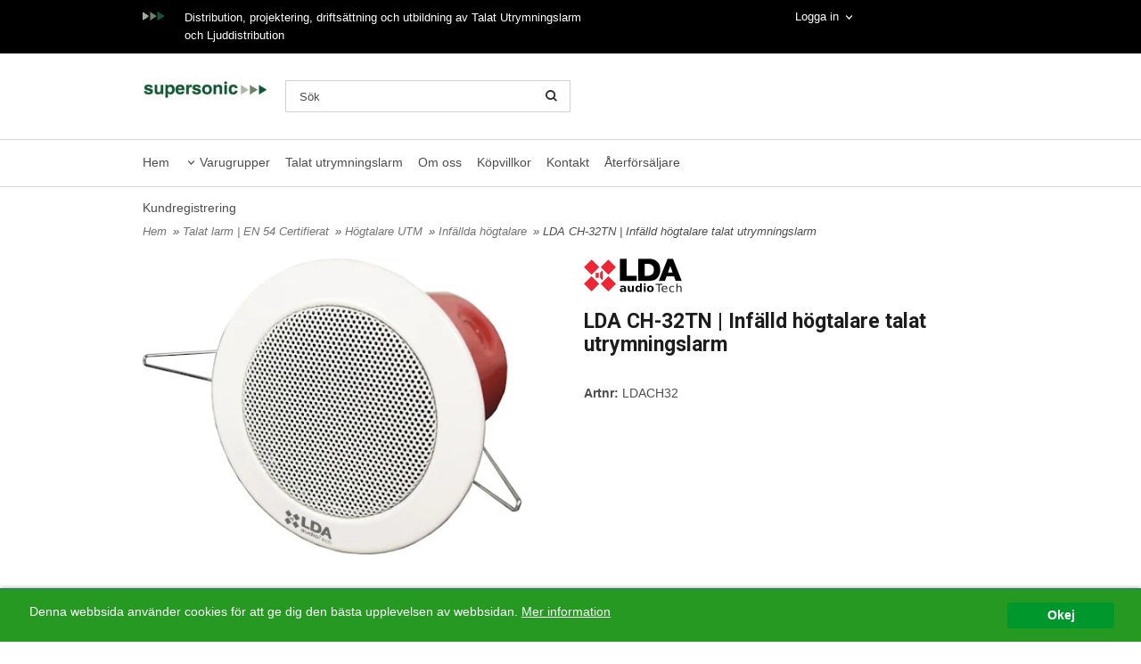

--- FILE ---
content_type: text/html; charset=ISO-8859-1
request_url: https://supersonic.se/product.html/lda-ch-32tn--infalld-hogtalare-talat-utrymningslarm
body_size: 15646
content:
<!DOCTYPE html> 
<html lang="sv"> 
    <head>
        

    <link rel="canonical" href="https://www.supersonic.se/product.html/lda-ch-32tn--infalld-hogtalare-talat-utrymningslarm" />

    
    <!--/* Set facebook stuff */-->
    <meta property="og:site_name" content="supersonic">
    <meta property="og:type" content="article" />
    <meta property="og:title" content="LDA CH-32TN | Infälld högtalare EN 54-24, Talat utrymningslarm" />
    <meta property="og:description" content="EN54-24 takhögtalare med metallhölje och 3” bredbandselement av hög kvalitet för tal och bakgrundsmusik. " />
    <meta property="og:url" content="https://www.supersonic.se/product.html/lda-ch-32tn--infalld-hogtalare-talat-utrymningslarm"/>
    
        
        <meta property="og:image" content="https://lh3.googleusercontent.com/CUZZe6Juy_CLU6h3Q3A9WTCm2p2SG-qg-vQJleydcVzFBP0izK-7TErOWWPQmCiJC5MfxUgiby8xy9zPi69jlgKbFGxmDGjY=rw-l80-w886-h693" />
        
        <meta property="og:image:width" content="886" />
        
        
        <meta property="og:image:height" content="693" />
        
        




  <script type="text/javascript">
    //<![CDATA[
function setCookie(NameOfCookie, value, expiredays)
{
var ExpireDate = new Date ();
ExpireDate.setTime(ExpireDate.getTime() + (expiredays * 24 * 3600 * 1000));
document.cookie = NameOfCookie + "=" + escape(value) +
((expiredays == null) ? "" : "; expires=" + ExpireDate.toGMTString());
}
</script>

        
        <!--[if lt IE 9]>
    <script src="/__SYS__/js/html5shiv.js"></script>
<![endif]-->











<script type="text/javascript">
var _ShopSettings={'language':'sv'};

var _UserSettings={
  'customer_id':'0',
  'login':'',
  'customer_key':'b44b82a4bc6c35f6ad5e9fceefef9509c17fba74'
};

/**
 * If browser back button was used, flush cache
 * This ensures that user will always see an accurate, up-to-date view based on their state
 * Prevents issues with Safari
 */
(function () {
	window.onpageshow = function(event) {
		if (event.persisted) {
			window.location.reload();
		}
	};
})();
</script>

<meta http-equiv="Content-Type" content="text/html; charset=iso-8859-1" />


<script type="text/javascript" src="/__SYS__/js/compiled1b.js?release_version=1.14" ></script>
<script data-cookieconsent="ignore" type="text/javascript" src="/__SYS__/js/compiled2b.js?release_version=1.14" ></script>
<script type="text/javascript" src="/__SYS__/js/compiled3b.js?release_version=1.14" ></script>
<script type="text/javascript" src="/__SYS__/js/compiled4b.js?release_version=1.14" ></script>
<script type="text/javascript" src="/__SYS__/js/compiled5b.js?release_version=1.14" ></script>
<script type="text/javascript" src="/__SYS__/js/compiled6b.js?release_version=1.14" ></script>
<script type="text/javascript" src="/__SYS__/js/compiled7b.js?release_version=1.14" ></script>
<script type="text/javascript" src="/__SYS__/js/compiled8b.js?release_version=1.14" ></script>
<script type="text/javascript" src="/__SYS__/js/compiled9b.js?release_version=1.14" ></script>




<script type="text/javascript" data-cfasync="false" src="/__SYS__/SE-rs-util.html?release_version=1.14"></script>
<!-- $usedRecaptcha -->





<!-- Normal, not faceboxed -->

<script type="application/ld+json">{"@type":"ItemPage","@context":"http://schema.org","name":"LDA CH-32TN | Infälld högtalare EN 54-24, Talat utrymningslarm"}</script>
    <title>LDA CH-32TN | Infälld högtalare EN 54-24, Talat utrymningslarm - supersonic</title>
    <meta name="description" content="EN54-24 takhögtalare med metallhölje och 3” bredbandselement av hög kvalitet för tal och bakgrundsmusik. " />
    <meta name="keywords" content="LDA CH32TN, infälld högtalare, talat utrymningslarm, UTM, TUL, 3"" />
    


    
    



<!-- Responsive template -->
<meta name="viewport" content="width=device-width, initial-scale=1, maximum-scale=1, user-scalable=no" />

<link type="text/css" rel="stylesheet" href="/rs-MyStyle.scss?release_version=1.14&ver=3071" />

<script type="text/javascript" src="/__SYS__/jquery/select2.min.js" ></script>
<link type="text/css" rel="stylesheet" href="/__SYS__/jquery/select2.min.css" />



    <!-- RSS Feeds -->
    
            <link rel="alternate" type="application/rss+xml" title="" href="https://supersonic.se/__SYS__/newsfeed-rss.html?tag=main" />
        

    
    <script type="text/javascript">
    //<![CDATA[

    $(document).ready(function(){
    $('.javascript_only').show();
    $('.no_javascript').hide();

    if ($('#content').length && $('#footer').length) {
        if( $('#content').length > 0 ) {
            s = $(window).innerHeight() - $('#footer').position().top - $('#footer').outerHeight();
            h = $('#content').outerHeight() + s -10;
            if(h>1 && s>1) {
                $('#content').height(h);
            }
        }
    }
    });
     //]]>

    $.ajaxSetup ({
        // Disable caching of AJAX responses */
        cache: false
    });


    </script>
    


  <script type="text/javascript">

    var _gaq = _gaq || [];
    _gaq.push(['_setAccount', 'UA-19696890-1']);
    _gaq.push(['_trackPageview']);

    (function() {
      var ga = document.createElement('script'); ga.type = 'text/javascript'; ga.async = true;
      ga.src = ('https:' == document.location.protocol ? 'https://ssl' : 'http://www') + '.google-analytics.com/ga.js';
      var s = document.getElementsByTagName('script')[0]; s.parentNode.insertBefore(ga, s);
    })();

  </script>
  <script type="text/javascript">

  var _gaq = _gaq || [];
  _gaq.push(['_setAccount', 'UA-19696890-1']);
  _gaq.push(['_trackPageview']);

  (function() {
    var ga = document.createElement('script'); ga.type = 'text/javascript'; ga.async = true;
    ga.src = ('https:' == document.location.protocol ? 'https://ssl' : 'http://www') + '.google-analytics.com/ga.js';
    var s = document.getElementsByTagName('script')[0]; s.parentNode.insertBefore(ga, s);
  })();

</script><meta name="google-site-verification" content="hQGBoJ3k7JrnWWOw3HdM7cw-9NmW0vwNUeBx4bpFQRw" />



 <!-- REQUEST_FROM_FACEBOX -->


<!--Font icons for neh-->
<link type="text/css" rel="stylesheet" href="/__SYS__/TEMPLATE_CSS/fonticons-neh/download.css?release_version=1.14" />

<!--Google fonts-->
<link href='//fonts.googleapis.com/css?family=Roboto:400,400italic,700,700italic' rel='stylesheet' type='text/css'>

<!-- Minified Cookie Consent served from our CDN -->
<script type="text/javascript" src="/__SYS__/js/cookieconsent.latest.min.js"></script>

<!-- Begin Cookie Consent plugin by Silktide - http://silktide.com/cookieconsent -->
<script type="text/javascript">
 window.cookieconsent_options = {"message":"Denna webbsida använder cookies för att ge dig den bästa upplevelsen av webbsidan.","dismiss":"Okej","learnMore":"Mer information","link":"/kopvillkor.html","theme":"/__SYS__/TEMPLATE_CSS/cookie-consent.css"};
</script>

<script>
$(document).ready(function() {

        handleFeedbackMessage();
        ajaxAddToCart({'replaceButtonText':1});

        mobilmenu('js_top-icon','js_top-show-sm-xs','js_top-show-container');

        $('.wrapper-top-small-topmenu').click(function(){
            var menu_icon=$(this);

            $('.wrapper-top-small-topmenu-show').each(function(){
                var container=$(this);
                if(container.html().trim()==''){
                    container.load('/',{'RUN_INCLUDE':'rs/rs-cmsmenu-top.htm','mobilemenu':1},function(){
                        container.toggleClass('hidden-xs');
                        container.toggleClass('hidden-sm');
                        container.find('.topmenu').removeClass('topmenu');
                    });
                }else{
                    container.toggleClass('hidden-xs');
                    container.toggleClass('hidden-sm');
                }
            });
        });

        handleWrappers();
        dynamicFaq.load();
        cartSetHeaderNumber();
        $(function () {
          $('[data-toggle="tooltip"]').tooltip()
        })

        // Menu
        //Sticky menu and cart in header
        var sticky_middle = $('.wrapper-middle').offset().top;

        stickyNav(sticky_middle);
        $(window).scroll(function() {
            stickyNav(sticky_middle);
        });



        $('.fn-carousel-ul').each(function(){
          var obj=$(this);
              var carousel_col=obj.attr('data-columns');
              carousel_col=carousel_col||4;

              obj.slick({
              infinite: true,
              speed: 300,
              slidesToShow: parseInt(carousel_col),
              slidesToScroll: parseInt(carousel_col),
              arrows: true,
              prevArrow: obj.parent().find('.slick-prev'),
              nextArrow: obj.parent().find('.slick-next'),
              responsive: [
                {
                  breakpoint: 1024,
                  settings: {
                    slidesToShow: 3,
                    slidesToScroll: 3,
                    infinite: true,
                  }
                },
                {
                  breakpoint: 600,
                  settings: {
                    slidesToShow: 2,
                    slidesToScroll: 2
                  }
                },
                {
                  breakpoint: 480,
                  settings: {
                    slidesToShow: 1,
                    slidesToScroll: 1
                  }
                }
                // You can unslick at a given breakpoint now by adding:
                // settings: "unslick"
                // instead of a settings object
              ]
            });
        });

    });
</script>

<script type="text/javascript">
   $(document).ready(function(){
       $(".tabs").each(function(){
           addTabs($(this),"");
       });
       
   });
</script>






<script>
    $(document).ready(function(){
        popupWindow();
    });
</script>

    </head>
	  
    <body class="body-product">
        <!-- Normal, not faceboxed -->


  



<!--This id/class is being used for all the popups-->
<div class="js_fn-popup-overlay" id="standardoverlay"></div>
<!---->

<div class="wrapper">

   <!--[if lt IE 9]>
    <div class="msg-error">
        Det verkar som att ni använder en föråldrad webbläsare. Vi rekommenderar därför att ni uppgraderar den för att sajten ska fungera korrekt. Om ni använder Windows XP och därför inte kan uppgradera Internet Explorer, så kan ni byta webbläsare till Google Chrome eller Mozilla Firefox.
    </div>
    <![endif]-->

    <header>
        <div class="wrapper-top">
            

 



 
<div class="VerticalContainer LayoutContainer  hidden-xs hidden-sm containerlevel1 block_zC4rVrj6ZRhvA42c6kg xs-pt-0 xs-pr-0 xs-pb-0 xs-pl-0 sm-pt-0 sm-pr-0 sm-pb-0 sm-pl-0 md-pt-0 md-pr-0 md-pb-0 md-pl-0">
<div class="VerticalContainer LayoutContainer  hidden-xs hidden-sm containerlevel2 block_ASPe2lInhboxfTZh6TFX xs-pt-0 xs-pr-0 xs-pb-0 xs-pl-0 sm-pt-0 sm-pr-0 sm-pb-0 sm-pl-0 md-pt-0 md-pr-0 md-pb-0 md-pl-0 container-fluid">
<div class="LayoutWrapper"><div class="HorizontalContainer LayoutContainer level2 row containerlevel3 block_ADBq7DVhGi3dCPYGkxKp row containerlevel3 block_ADBq7DVhGi3dCPYGkxKp xs-pt-0 xs-pr-0 xs-pb-0 xs-pl-0 sm-pt-0 sm-pr-0 sm-pb-0 sm-pl-0 md-pt-0 md-pr-0 md-pb-0 md-pl-0 container"><div class="LayoutWrapper"><div class="VerticalContainer LayoutContainer  col-xs-6 col-sm-6 col-md-7 col-md-7 col-xs-6 col-sm-6 col-md-7 col-md-7 hidden-xs hidden-sm containerlevel4 block_HLLd0c xs-pt-0 xs-pr-0 xs-pb-0 xs-pl-0 sm-pt-0 sm-pr-0 sm-pb-0 sm-pl-0 md-pt-0 md-pr-0 md-pb-0 md-pl-0">
<div class="HorizontalContainer LayoutContainer level2 row containerlevel5 block_A3DrHQce7CIMrXIM1Aa0 row containerlevel5 block_A3DrHQce7CIMrXIM1Aa0 xs-pt-0 xs-pr-0 xs-pb-0 xs-pl-0 sm-pt-0 sm-pr-0 sm-pb-0 sm-pl-0 md-pt-0 md-pr-0 md-pb-0 md-pl-0"><div class="LayoutWrapper"><div class="VerticalContainer LayoutContainer  col-xs-6 col-sm-6 col-md-1 col-md-1 col-xs-6 col-sm-6 col-md-1 col-md-1 hidden-xs hidden-sm containerlevel6 block_p9f1oH xs-pt-0 xs-pr-0 xs-pb-0 xs-pl-0 sm-pt-0 sm-pr-0 sm-pb-0 sm-pl-0 md-pt-0 md-pr-0 md-pb-0 md-pl-0">

<!-- BEGIN responsive/banner-image.htm -->


    
    
        <div class="ml  ml-banners    md-align-left lg-align-left            md-pt-10 md-pr-0 md-pb-10 md-pl-0">

        
        
        
            <picture>
                
                <img src="https://lh3.googleusercontent.com/s2GmWXuu0io422PvRKHz5-Qvyh4AUo97lbnsRSVJQsyBt1u3I_tCm7xIBYZXF4iCQYmVk5scqFWovEDLtM4R_3pi_XnO_4fAOg=rw-l80-w24-h24" alt="" class="img-responsive noprint" />
            </picture>
        
        

            <div style="clear: both;"></div>
        </div>
    

<!-- END responsive/banner-image.htm -->
</div>

<div class="VerticalContainer LayoutContainer  col-xs-6 col-sm-6 col-md-10 col-md-10 col-xs-6 col-sm-6 col-md-10 col-md-10 hidden-xs hidden-sm containerlevel6 block_Qm3ImR xs-pt-0 xs-pr-0 xs-pb-0 xs-pl-0 sm-pt-0 sm-pr-0 sm-pb-0 sm-pl-0 md-pt-0 md-pr-0 md-pb-0 md-pl-0 last">
<div style="clear:both;"></div>

<div class="ml  ml-text-descr  ml-textblock  js_top-show-md     md-align-left lg-align-left            md-pt-10 md-pr-0 md-pb-10 md-pl-0">
    <a style="text-decoration: none; color: #000;" href="/index.html">
Distribution, projektering, driftsättning och utbildning av Talat Utrymningslarm och Ljuddistribution</a>
</div>

<div style="clear:both;"></div></div>

<div class="clearfix visible-sm-block visible-xs-block "></div></div><!--LayoutWrapper--></div><div style="clear:both;"></div></div>

<div class="VerticalContainer LayoutContainer  col-xs-6 col-sm-6 col-md-3 col-md-3 col-xs-6 col-sm-6 col-md-3 col-md-3 hidden-xs hidden-sm containerlevel4 block_40b6Rq xs-pt-0 xs-pr-0 xs-pb-0 xs-pl-0 sm-pt-0 sm-pr-0 sm-pb-0 sm-pl-0 md-pt-0 md-pr-0 md-pb-0 md-pl-0 last">

<!-- BEGIN responsive/customer-login-layout.htm -->


     <div class="ml  ml-login-box  js_topshow-md     md-align-right lg-align-right            md-pt-8 md-pr-0 md-pb-8 md-pl-0" id="login-box">

          <div class="js_toggle-click-noeffect  ml-login-box-click">
               <a >Logga in</a>
          </div>

          <div class="js_toggle-hide  ml-login-box-container">
               <div class="ml  ml-login-box-content  js_top-show-md   md-align-right lg-align-right">

                    <h4>Logga in</h4>
                 
                    <form method="post" action="https://www.supersonic.se/product.html/lda-ch-32tn--infalld-hogtalare-talat-utrymningslarm">
                         
                              <input type="hidden" name="GOTO" value="customer.html" />
                         
                         <input type="hidden" name="RETUR" value="" />

                         <input type="text" class="falt" name="login" id="login" placeholder="Användarnamn" required />

                         <input type="password" class="falt" name="password" id="password" placeholder="Lösenord" />
                         <input type="submit" class="button  button-color" value="Logga in" name="CUSTOMER_LOGIN" />
                    </form>

                    <div class="ml-login-box-content-register">
                         <!--<a href= "/customer.html?LOGOUT=1&GOTO=/customer.html?password=1" rel="nofollow">Glömt lösenordet?</a> <br/> <a href="/customer.html?LOGOUT=1&GOTO=/customer.html?register=1" rel="nofollow">Registrera dig</a> -->
                    </div>

                    <div style="clear:both;"></div>

                    

               </div><!--ml-login-box-content ends-->
          </div><!--ml-login-box-container ends-->
          

          <div style="clear: both;"></div>
     </div><!--ml-login-box ends-->




<!-- END responsive/customer-login-layout.htm -->

<!-- BEGIN responsive/customerinfo-mini.htm -->






<div style="clear: both;"></div>



<!-- END responsive/customerinfo-mini.htm -->
</div>

<div class="clearfix visible-xs-block visible-sm-block "></div></div><!--LayoutWrapper--></div><div style="clear:both;"></div></div><!--LayoutWrapper--></div>

<div class="VerticalContainer LayoutContainer  hidden-xs hidden-sm containerlevel2 block_AtkjsN9hyHCAmSUOGqsL line-hr xs-pt-0 xs-pr-0 xs-pb-0 xs-pl-0 sm-pt-0 sm-pr-0 sm-pb-0 sm-pl-0 md-pt-0 md-pr-0 md-pb-0 md-pl-0 container-fluid">
<div class="LayoutWrapper"><div class="HorizontalContainer LayoutContainer level1 row containerlevel3 block_ASaqBT6vAKoz97hhMcAL row containerlevel3 block_ASaqBT6vAKoz97hhMcAL xs-pt-0 xs-pr-0 xs-pb-0 xs-pl-0 sm-pt-0 sm-pr-0 sm-pb-0 sm-pl-0 md-pt-0 md-pr-0 md-pb-0 md-pl-0 container"><div class="LayoutWrapper"><div class="VerticalContainer LayoutContainer  col-xs-12 col-sm-12 col-md-6 col-md-6 col-xs-12 col-sm-12 col-md-6 col-md-6 hidden-xs hidden-sm containerlevel4 block_UEhEEd xs-pt-0 xs-pr-0 xs-pb-0 xs-pl-0 sm-pt-0 sm-pr-0 sm-pb-0 sm-pl-0 md-pt-0 md-pr-0 md-pb-0 md-pl-0 last">
<div class="HorizontalContainer LayoutContainer level2 row containerlevel5 block_AnH9KkDdkTXtFTnNZAKS row containerlevel5 block_AnH9KkDdkTXtFTnNZAKS xs-pt-0 xs-pr-0 xs-pb-0 xs-pl-0 sm-pt-0 sm-pr-0 sm-pb-0 sm-pl-0 md-pt-0 md-pr-0 md-pb-0 md-pl-0"><div class="LayoutWrapper"><div class="VerticalContainer LayoutContainer  col-xs-6 col-sm-6 col-md-4 col-md-4 col-xs-6 col-sm-6 col-md-4 col-md-4 hidden-xs hidden-sm containerlevel6 block_L0Ckhf xs-pt-0 xs-pr-0 xs-pb-0 xs-pl-0 sm-pt-0 sm-pr-0 sm-pb-0 sm-pl-0 md-pt-0 md-pr-0 md-pb-0 md-pl-0">

<!-- BEGIN responsive/shoplogo.htm -->
<div class="ml  ml-shoplogo     md-align-left lg-align-left            md-pt-30 md-pr-20 md-pb-10 md-pl-0">

    <a href="/" class="hidden-xs hidden-sm"><img src="https://lh3.googleusercontent.com/yaORygiR8p61BCDeGs7gQkaEGE-24ddacNwQAa62uoeYHkdd7kNOBexpIhH-i-OWyLyZe3tq7yHDQBmNpInsjqlLJhvdz_7W=rw-l80-w1000-h500-nu" alt="supersonic" class="img-responsive" /></a>

    
    <a href="/" class="hidden-md hidden-lg"><img src="https://lh3.googleusercontent.com/yaORygiR8p61BCDeGs7gQkaEGE-24ddacNwQAa62uoeYHkdd7kNOBexpIhH-i-OWyLyZe3tq7yHDQBmNpInsjqlLJhvdz_7W=rw-l80-w1000-h500-nu" alt="supersonic" class="img-responsive" /></a>
    

    

</div>

<div style="clear: both;"></div>
<!-- END responsive/shoplogo.htm -->
</div>

<div class="VerticalContainer LayoutContainer  col-xs-6 col-sm-6 col-md-8 col-md-8 col-xs-6 col-sm-6 col-md-8 col-md-8 hidden-xs hidden-sm containerlevel6 block_hztLc0 xs-pt-0 xs-pr-0 xs-pb-0 xs-pl-0 sm-pt-0 sm-pr-0 sm-pb-0 sm-pl-0 md-pt-0 md-pr-0 md-pb-0 md-pl-0 last">

<!-- BEGIN responsive/mini-search.htm -->

<div class="ml  ml-search-mini  js_top-show-md     md-align-left lg-align-left            md-pt-30 md-pr-0 md-pb-30 md-pl-0">

    <div class="ml-box-title">
      Sök
    </div>

    <div class="ml-search-mini-icon-sticky js-ml-search-mini-icon-sticky">
        <i class="iconset iconset-search-btb"></i>
    </div>

    <div class="ml-search-mini-table">

    <form action="/search.html" method="get" name="SearchForm">
        <input type="hidden" name="SEARCH" value="1" />
                
                <div class="ml-search-mini-table-td  ml-search-mini-table-td-falt">
                    <input type="text" name="Search_Text" id="Search_Text" 
                       placeholder="Sök" 
                       class="falt   md-align-left lg-align-left" 
                    onkeyup="search_suggest(this,'/search.html','Search_Text', event,['Varumärken','Kategorier','Produkter'])" autocomplete="off"
                    />
                    <i onclick="$(this).closest('form').submit();" class="iconset iconset-search-btb  iconset-hide"></i>
                    <i class="iconset iconset-close js-ml-search-mini-icon-sticky-close"></i>
                    
                    <button type="submit" class="button-hide" name="SEARCH" id="search_button"><i onclick="$(this).closest('form').submit();" class="iconset iconset-search-btb  iconset-hide"></i></button>
                </div>

                

                <div class="ml-search-mini-table-td  ml-search-mini-table-td-btn">
                    <button type="submit" name="SEARCH" id="search_button" class="button">
                        <i onclick="$(this).closest('form').submit();" class="iconset iconset-search-btb  iconset-hide"></i>
                    </button>
                </div>        
    </form>
    </div>
            
</div>

<div style="clear: both;"></div>

<script>
    //Sticky search dropdown
    $(document).ready(function() {
        searchMiniSticky();
    });
</script>


<!-- END responsive/mini-search.htm -->
</div>

<div class="clearfix visible-xs-block visible-md-block visible-sm-block visible-lg-block "></div></div><!--LayoutWrapper--></div><div style="clear:both;"></div></div>

<div class="clearfix visible-sm-block visible-xs-block "></div></div><!--LayoutWrapper--></div><div style="clear:both;"></div></div><!--LayoutWrapper--></div>

<div class="VerticalContainer LayoutContainer  hidden-xs hidden-sm containerlevel2 block_AjVi9wX0k1nWgm3hrG2m xs-pt-0 xs-pr-0 xs-pb-0 xs-pl-0 sm-pt-0 sm-pr-0 sm-pb-0 sm-pl-0 md-pt-0 md-pr-0 md-pb-0 md-pl-0 container-fluid">
<div class="LayoutWrapper"><div class="HorizontalContainer LayoutContainer level3 row containerlevel3 block_AOFnlSfdhrKNjNps0He9 row containerlevel3 block_AOFnlSfdhrKNjNps0He9 xs-pt-0 xs-pr-0 xs-pb-0 xs-pl-0 sm-pt-0 sm-pr-0 sm-pb-0 sm-pl-0 md-pt-0 md-pr-0 md-pb-0 md-pl-0 container"><div class="LayoutWrapper"><div class="VerticalContainer LayoutContainer  col-xs-4 col-sm-4 col-md-9 col-md-9 col-xs-4 col-sm-4 col-md-9 col-md-9 hidden-xs hidden-sm containerlevel4 block_LalAf6 xs-pt-0 xs-pr-0 xs-pb-0 xs-pl-0 sm-pt-0 sm-pr-0 sm-pb-0 sm-pl-0 md-pt-0 md-pr-0 md-pb-0 md-pl-0">

<!-- BEGIN responsive/cms-topmenu.htm -->
<div class="ml-topmenu     md-align-left lg-align-left            md-pt-0 md-pr-0 md-pb-0 md-pl-0">
    <div class="container">
        <div class="row">
            <div class="col-xs-12  col-sm-12  col-md-12">
        
                <ul id="nav">
                    
  	
  










	<li class="level0 "><a href="/index.html" title="Hem"  >Hem</a></li>










  	
            <li class=" closed has-submenu">
  			
  				
  					<a href="#" onclick="return submenuUpdate($(this),'32','cmspage','');">Varugrupper</a>
  				
                          <div class="ml-topmenu-submenu" style="display:none;"><ul class="submenu32" style="display:none;" data-page="2"></ul></div>
  			   
            </li>
  	
  












	







  	
  










	<li class="level0 "><a href="/talat-utrymningslarm.html" title="Talat utrymningslarm"  >Talat utrymningslarm</a></li>










  	
  










	<li class="level0 "><a href="/omoss.html" title="Om oss"  >Om oss</a></li>










  	
  










	<li class="level0 "><a href="/kopvillkor.html" title="Köpvillkor"  >Köpvillkor</a></li>










  	
  










	<li class="level0 "><a href="/kontakt.html" title="Kontakta oss"  >Kontakt</a></li>










  	
  










	<li class="level0 "><a href="/aterforsaljare.html" title="Återförsäljare"  >Återförsäljare</a></li>










  	
  










	<li class="level0 "><a href="/registera.html" title=""  >Kundregistrering</a></li>












                </ul>
        
            </div>
        </div>
    </div>

    <div style="clear: both;"></div>

</div><!--ml-topmenu-->

<div style="clear: both;"></div>



            <div style="clear: both;"></div>



<!-- END responsive/cms-topmenu.htm -->
</div>

<div class="VerticalContainer LayoutContainer  col-xs-4 col-sm-4 col-md-2 col-md-2 col-xs-4 col-sm-4 col-md-2 col-md-2 hidden-xs hidden-sm containerlevel4 block_GOE0TH xs-pt-0 xs-pr-0 xs-pb-0 xs-pl-0 sm-pt-0 sm-pr-0 sm-pb-0 sm-pl-0 md-pt-0 md-pr-0 md-pb-0 md-pl-0 last">
<div class="js_load-container UPDATE_CART" data-reload="ppe-ACm6fn2GsnGLEHWwFo5L-cart-mini-top.htm">

 
</div></div>

<div class="clearfix visible-xs-block visible-md-block visible-sm-block visible-lg-block "></div></div><!--LayoutWrapper--></div><div style="clear:both;"></div></div><!--LayoutWrapper--></div>

</div>




            

 


 
<div class="VerticalContainer LayoutContainer  hidden-md hidden-lg containerlevel1 block_dst7To xs-pt-0 xs-pr-0 xs-pb-0 xs-pl-0 sm-pt-0 sm-pr-0 sm-pb-0 sm-pl-0 md-pt-0 md-pr-0 md-pb-0 md-pl-0">
<div class="HorizontalContainer LayoutContainer level4 row containerlevel2 block_Av1YaTg8CNMryjOnXwcV row containerlevel2 block_Av1YaTg8CNMryjOnXwcV"><div class="LayoutWrapper"><div class="VerticalContainer LayoutContainer  col-xs-4 col-sm-4 col-md-3 col-lg-3 col-xs-4 col-sm-4 col-md-3 col-lg-3 hidden-md hidden-lg containerlevel3 block_PCNtfu xs-pt-0 xs-pr-0 xs-pb-0 xs-pl-0 sm-pt-0 sm-pr-0 sm-pb-0 sm-pl-0 md-pt-0 md-pr-0 md-pb-0 md-pl-0">

<!-- BEGIN responsive/mini-search-smallver.htm -->


<div class="js_top-icon  ml-search-mini-icon js_mobile-search    " data-menuclass="ml-search-mini" >
    <i class="iconset  iconset-search-btb"></i>

    <div class="js_top-icon-text">
        Sök
    </div>

</div>

<div class="ml  ml-search-mini  js_top-show-sm-xs    ">

    <div class="ml-box-title">
      Sök
    </div>

    <div class="ml-search-mini-table">

    <form action="/search.html" method="get" name="SearchForm">
        <input type="hidden" name="SEARCH" value="1" />
                
                <div class="ml-search-mini-table-td  ml-search-mini-table-td-falt">
                    <input type="text" name="Search_Text" id="Search_Text" 
                       placeholder="Sök" 
                       class="falt" 
                    onkeyup="search_suggest(this,'/search.html','Search_Text', event,['Varumärken','Kategorier','Produkter'])" autocomplete="off"
                    /><i class="iconset iconset-search-btb  iconset-hide"></i>

                    <button type="submit" class="button-hide" name="SEARCH" id="search_button"><i class="iconset iconset-search-btb"></i></button>
                </div>

                

                <div class="ml-search-mini-table-td  ml-search-mini-table-td-btn">
                    <button type="submit" name="SEARCH" id="search_button" class="button">
                        <i class="iconset iconset-search-btb"></i>
                    </button>
                </div>        
    </form>
    </div>
            
</div>
<div style="clear: both;"></div> 



   
<!-- END responsive/mini-search-smallver.htm -->
</div>

<div class="VerticalContainer LayoutContainer  col-xs-4 col-sm-4 col-md-3 col-lg-3 col-xs-4 col-sm-4 col-md-3 col-lg-3 hidden-md hidden-lg containerlevel3 block_8cGLJc xs-pt-0 xs-pr-0 xs-pb-0 xs-pl-0 sm-pt-0 sm-pr-0 sm-pb-0 sm-pl-0 md-pt-0 md-pr-0 md-pb-0 md-pl-0">

<!-- BEGIN responsive/customer-login-profile-small.html -->




     <div class="js_top-icon  ml-login-box-smallver-icon    " data-menuclass="ml-login-box-smallver">
          <i class="iconset  iconset-user-glyphicon"></i>

         <div class="js_top-icon-text">
             <a >Logga in</a>
         </div>
     </div>


     <div class="ml  ml-login-box-smallver  js_top-show-sm-xs   " id="login-box">

          <div class="ml-box-title">Logga in</div>
       
          <div class="ml-login-box-smallver-content">
              <form method="post" action="https://www.supersonic.se/product.html/lda-ch-32tn--infalld-hogtalare-talat-utrymningslarm">
                   
                        <input type="hidden" name="GOTO" value="customer.html" />
                   
                   <input type="hidden" name="RETUR" value="" />

                   <input type="text" class="falt" name="login" id="login" placeholder="Användarnamn" required />

                   <span style="position: relative;">
                    <input type="password" class="falt form-password" name="password" id="password" placeholder="Lösenord" />
                         <i onclick="showPassword($(this), 'password')" class="show-password-icon icon icon-eye"></i>
                    </span>
                   <input type="submit" class="button  button-color" value="Logga in" name="CUSTOMER_LOGIN" />
              </form>

              <div class="ml-login-box-smallver-register">
                   <a href= "/customer.html?LOGOUT=1&GOTO=/customer.html?password=1" rel="nofollow">Glömt lösenordet?</a> <br/> <a href="/customer.html?LOGOUT=1&GOTO=/customer.html?register=1" rel="nofollow">Registrera dig</a> 
              </div>
          </div>

          <div style="clear: booth;"></div>

          

          <div style="clear: booth;"></div>

     </div><!--ml-login-box-smallver ends-->












<div style="clear: both;"></div>



<!-- END responsive/customer-login-profile-small.html -->
</div>

<div class="VerticalContainer LayoutContainer  hidden-xs hidden-sm col-md-3 col-lg-3 hidden-xs hidden-sm col-md-3 col-lg-3 hidden-md hidden-lg containerlevel3 block_t5B8uh xs-pt-0 xs-pr-0 xs-pb-0 xs-pl-0 sm-pt-0 sm-pr-0 sm-pb-0 sm-pl-0 md-pt-0 md-pr-0 md-pb-0 md-pl-0">
<div class="js_load-container UPDATE_CART" data-reload="ppe-AAhMOTudZ2MvBHlo3inE-cart-mini-top-smallver.htm">

 

<!-- BEGIN responsive/cart-mini-top-smallver.htm -->
<div class="js_top-icon  ml-cart-top-smallver-icon  hidden-xs hidden-sm " data-menuclass="ml-cart-top-smallver">
  <i class="iconset  iconset-shopping-cart-fa"></i>
    <div class="ml-cart-top-smallver-icon-status">
        
        0
        
    </div>

    <div class="js_top-icon-text">
        Kundvagn
    </div>
</div>

<div class="ml  ml-cart-top-smallver  js_top-show-sm-xs  CART_EMPTY    hidden-xs hidden-sm             ">

    <div class="ml-box-title">Kundvagn</div>

    

    
      <div class="ml-cart-top-smallver-empty">
          <a href="https://www.supersonic.se/cart.html?SET_COOKIE2=&GOTO=/cart.html" rel="nofollow">Kundvagnen är tom.</a>
      </div>

    

    <div class="ml-cart-top-smallver-goto">
        <a href="https://www.supersonic.se/cart.html?SET_COOKIE2=&GOTO=/cart.html" rel="nofollow" class="button  button-color">
            Gå till kassan
        </a>
    </div>
</div>

<!-- END responsive/cart-mini-top-smallver.htm -->
</div></div>

<div class="VerticalContainer LayoutContainer  col-xs-4 col-sm-4 col-md-3 col-lg-3 col-xs-4 col-sm-4 col-md-3 col-lg-3 hidden-md hidden-lg containerlevel3 block_2zsv0v xs-pt-0 xs-pr-0 xs-pb-0 xs-pl-0 sm-pt-0 sm-pr-0 sm-pb-0 sm-pl-0 md-pt-0 md-pr-0 md-pb-0 md-pl-0 last">

<!-- BEGIN responsive/cms-topmenu-smallver.htm -->
<div class="js_top-icon  ml-topmenu-smallver-icon    " data-menuclass="ml-topmenu-smallver">
    <i class="iconset  iconset-menu-mdc"></i>

     <div class="js_top-icon-text">
         Meny
     </div>

</div>

<div class="ml  ml-topmenu-smallver  js_top-show-sm-xs    ">

    <div class="ml-box-title">Meny</div>

    
            <ul id="nav">
                
  	
  










	<li class="level0 "><a href="/index.html" title="Hem"  >Hem</a></li>










  	
            <li class=" closed has-submenu">
  			
  				
  					<a href="#" onclick="return submenuUpdate($(this),'32','cmspage','');">Varugrupper</a>
  				
                          <div class="ml-topmenu-submenu" style="display:none;"><ul class="submenu32" style="display:none;" data-page="2"></ul></div>
  			   
            </li>
  	
  












	







  	
  










	<li class="level0 "><a href="/talat-utrymningslarm.html" title="Talat utrymningslarm"  >Talat utrymningslarm</a></li>










  	
  










	<li class="level0 "><a href="/omoss.html" title="Om oss"  >Om oss</a></li>










  	
  










	<li class="level0 "><a href="/kopvillkor.html" title="Köpvillkor"  >Köpvillkor</a></li>










  	
  










	<li class="level0 "><a href="/kontakt.html" title="Kontakta oss"  >Kontakt</a></li>










  	
  










	<li class="level0 "><a href="/aterforsaljare.html" title="Återförsäljare"  >Återförsäljare</a></li>










  	
  










	<li class="level0 "><a href="/registera.html" title=""  >Kundregistrering</a></li>












            </ul>
    
</div><!--ml-topmenu-->






<!-- END responsive/cms-topmenu-smallver.htm -->
</div>

<div class="clearfix visible-md-block visible-lg-block "></div></div><!--LayoutWrapper--></div><div style="clear:both;"></div><div class="HeaderSmallContainer">
<!-- BEGIN responsive/shoplogo-smallver.htm -->
<div class="ml  ml-shoplogo-smallver xs-align-center sm-align-center     xs-pt-20 xs-pr-30 xs-pb-20 xs-pl-30 sm-pt-20 sm-pr-30 sm-pb-20 sm-pl-30    ">
    
    <a href="/"><img src="https://lh3.googleusercontent.com/yaORygiR8p61BCDeGs7gQkaEGE-24ddacNwQAa62uoeYHkdd7kNOBexpIhH-i-OWyLyZe3tq7yHDQBmNpInsjqlLJhvdz_7W=rw-l80-w368-h52" alt="supersonic" class="img-responsive" /></a>
    
</div>

<div style="clear: both;"></div>

<!-- END responsive/shoplogo-smallver.htm -->
    <div style="clear: both;"></div>
</div></div>




            <div style="clear: both;"></div>
        </div>
    </header>

    <div class="js_top-show-container hidden-md hidden-lg"></div>

    <div class="wrapper-page  container">

        <div class="row">

            <div class="wrapper-leftrail  hidden-xs  hidden-sm  hidden-md hidden-lg">
                

 



 


            
            </div>
            
            <main class="js_content wrapper-middle  col-xs-12  col-sm-12  col-md-12">

                <div class="msg-box-container" style="display: none;">
    <ul class="msg-box  msg-box-success">
    </ul>

    <ul class="msg-box  msg-box-error">
    </ul>

    <ul class="msg-box  msg-box-info">
    </ul>

     <div class="msg-box-close">
        <i class="iconset  iconset-close"></i>
    </div>
</div>

                

 


 
<div class="VerticalContainer LayoutContainer  containerlevel1 block_zC4rVrj6ZRhvA42c6kg xs-pt-0 xs-pr-0 xs-pb-0 xs-pl-0 sm-pt-0 sm-pr-0 sm-pb-0 sm-pl-0 md-pt-0 md-pr-0 md-pb-0 md-pl-0">

<!-- BEGIN responsive/htmltextblock.htm -->




        <div style="clear:both;"></div>

        <div class="ml  ml-text-descr  ml-textblock  js_top-show-md   xs-align-left sm-align-left md-align-left lg-align-left hidden-xs hidden-sm hidden-md hidden-lg xs-pt-20 xs-pr-10 xs-pb-20 xs-pl-10 sm-pt-20 sm-pr-10 sm-pb-20 sm-pl-10 md-pt-20 md-pr-10 md-pb-20 md-pl-10">
            

            

            <p style="text-align: left;">Hej b&auml;ste kund! Vi h&aring;ller p&aring; med en planerad uppdatering av v&aring;r hemsida. Just nu kanske saker ser lite konstiga ut f&ouml;r dig, men om du beh&ouml;ver hitta n&aring;gon specifik information kan du alltid kontakta oss via mail eller telefon.</p>           

            
        </div>

        <div style="clear:both;"></div>

<script type="text/javascript">
readMore($('.js_read-more-container.AbxmAjZEqA8iLQzvGMa3'),'.ml-text-descr-text-conatiner','.ml-text-descr-text',85);
</script>


    

<!-- END responsive/htmltextblock.htm -->

<!-- BEGIN responsive/banners-top.htm -->


<!-- END responsive/banners-top.htm -->
</div>


   

        
        

 
        

        

        

        <script type="text/javascript">
            function validateForm(form){
                

                return true;
            }
        </script>

        <div class="produkt " > 
            
            <a name="ID3807" id="ID3807"></a>
            
            

 


 
<div class="VerticalContainer LayoutContainer  containerlevel1 block_QyjQU9 xs-pt-0 xs-pr-0 xs-pb-0 xs-pl-0 sm-pt-0 sm-pr-0 sm-pb-0 sm-pl-0 md-pt-0 md-pr-0 md-pb-0 md-pl-0">

<!-- BEGIN responsive/product/product-category-trace.htm -->



    
        <div class="ml  ml-category-trace    xs-align-left sm-align-left md-align-left lg-align-left    xs-pt-0 xs-pr-0 xs-pb-20 xs-pl-0 sm-pt-0 sm-pr-0 sm-pb-20 sm-pl-0 md-pt-0 md-pr-0 md-pb-20 md-pl-0">

            <div id="product-v2-CatTrace">
                
                <a href="https://supersonic.se/">Hem</a>&nbsp;&#187;

    
        
        

        
            

            
                <a href="/category.html/talat-utrymningslarm--en-54-certifierat">
                    Talat larm | EN 54 Certifierat
                </a>
            
        

    
        
        

        
            &#187;

            
                <a href="/category.html/hogtalare-for-talat-utrymningslarm">
                    Högtalare UTM
                </a>
            
        

    
        
        

        
            &#187;

            
                <a href="/category.html/infallda-hogtalare-2">
                    Infällda högtalare
                </a>
            
        

    
         &#187; LDA CH-32TN | Infälld högtalare talat utrymningslarm
            </div><!--CatTrace-->
        </div>
        <div style="clear:both;"></div>

    



<!-- END responsive/product/product-category-trace.htm -->
<div class="HorizontalContainer LayoutContainer level2 row containerlevel2 block_AM1N6fUJVad70OyVixEl row containerlevel2 block_AM1N6fUJVad70OyVixEl xs-pt-0 xs-pr-0 xs-pb-0 xs-pl-0 sm-pt-0 sm-pr-0 sm-pb-0 sm-pl-0 md-pt-0 md-pr-0 md-pb-0 md-pl-0"><div class="LayoutWrapper"><div class="VerticalContainer LayoutContainer  col-xs-12 col-sm-6 col-md-6 col-md-6 col-xs-12 col-sm-6 col-md-6 col-md-6 containerlevel3 block_OMfLwR xs-pt-0 xs-pr-0 xs-pb-0 xs-pl-0 sm-pt-0 sm-pr-0 sm-pb-0 sm-pl-0 md-pt-0 md-pr-0 md-pb-0 md-pl-0">

<!-- BEGIN responsive/product/product-main-picture.htm -->
<!-- Product Main Picture -->


        

        <div class="js_productimage  ml  ml-product-picture  xs-align-center sm-align-left md-align-left lg-align-left    xs-pt-0 xs-pr-0 xs-pb-20 xs-pl-0 sm-pt-0 sm-pr-40 sm-pb-20 sm-pl-0 md-pt-0 md-pr-40 md-pb-20 md-pl-0">
            
            

            
                        <span class='js_product-main-picture'>
                            <a href="https://lh3.googleusercontent.com/CUZZe6Juy_CLU6h3Q3A9WTCm2p2SG-qg-vQJleydcVzFBP0izK-7TErOWWPQmCiJC5MfxUgiby8xy9zPi69jlgKbFGxmDGjY=rw-l80-w780-h790-nu" rel="lightbox">
                                <picture>
                                    
                                    <img src="https://lh3.googleusercontent.com/CUZZe6Juy_CLU6h3Q3A9WTCm2p2SG-qg-vQJleydcVzFBP0izK-7TErOWWPQmCiJC5MfxUgiby8xy9zPi69jlgKbFGxmDGjY=rw-l80-w465-h472-nu" style="border:0;" alt="" class="original"  data-function="lightbox"/>
                                </picture>
                            </a>
                        </span>
                
                <br />

            
        </div>

        

    


<!-- ZOOM -->
<style type="text/css">
    .zoom {display:inline-block;position:relative;}
    .zoom img {display: block;}
    .zoom img::selection { background-color: transparent; }
</style>
<script src='/__SYS__/jquery/jquery.zoom-min.js'></script>

<script type="text/javascript">

    $(document).ready(function(){
        productpage_fix_images('lightbox');
    });

</script>
<!-- ZOOM -->
<!-- Product Main Picture -->

<div style="clear:both;"></div>

<!-- END responsive/product/product-main-picture.htm -->

<!-- BEGIN responsive/product/product-group-picture.htm -->
<!-- Product Group Picture -->

<div style="clear:both;"></div>

<!-- Product Group Picture -->
<!-- END responsive/product/product-group-picture.htm -->
</div>

<div class="clearfix visible-xs-block "></div><div class="VerticalContainer LayoutContainer  col-xs-12 col-sm-6 col-md-6 col-md-6 col-xs-12 col-sm-6 col-md-6 col-md-6 containerlevel3 block_r9v4xk xs-pt-0 xs-pr-0 xs-pb-0 xs-pl-0 sm-pt-0 sm-pr-0 sm-pb-0 sm-pl-0 md-pt-0 md-pr-0 md-pb-0 md-pl-0 last">

<!-- BEGIN responsive/product/product-brand-picture.htm -->



            <div class="ml  ml-product-brand-picture   xs-align-left sm-align-left md-align-left lg-align-left    xs-pt-0 xs-pr-0 xs-pb-20 xs-pl-0 sm-pt-0 sm-pr-0 sm-pb-20 sm-pl-0 md-pt-0 md-pr-0 md-pb-20 md-pl-0">
                <a href="/brand.html/lda-audio-tech">
                <img src="https://lh3.googleusercontent.com/ilziOZAmBgwhBc4_j6AW7rhttw_MUe61VXjynhdlg4sOsAL63e_ySyNxn0oqOw2fUjy9Dkr-HoFjhp7VEtoA4AnaJdpsTnpEt9U=rw-l80-w220-h220-nu" alt="LDA Audio Tech" class="img-responsive" /></a>
            </div>



<div style="clear:both;"></div>

<!-- END responsive/product/product-brand-picture.htm -->

<!-- BEGIN responsive/product/product-name.htm -->

    

    <!-- ProductName-->
    <h1 class="ml-title  xs-align-left sm-align-left md-align-left lg-align-left    xs-pt-0 xs-pr-0 xs-pb-0 xs-pl-0 sm-pt-0 sm-pr-0 sm-pb-0 sm-pl-0 md-pt-0 md-pr-0 md-pb-0 md-pl-0" >LDA CH-32TN | Infälld högtalare talat utrymningslarm</h1>
    <!-- ProductName-->

    

    <div style="clear: both;"></div>

<!-- END responsive/product/product-name.htm -->

<!-- BEGIN responsive/product/product-brand.htm -->

        <div class="ml  ml-product-brand    xs-align-left sm-align-left md-align-left lg-align-left hidden-xs hidden-sm hidden-md hidden-lg xs-pt-0 xs-pr-0 xs-pb-10 xs-pl-0 sm-pt-0 sm-pr-0 sm-pb-10 sm-pl-0 md-pt-0 md-pr-0 md-pb-10 md-pl-0">
            
            <a href="/brand.html/lda-audio-tech">LDA Audio Tech</a>
        </div>
        <div style="clear:both;"></div>
        
    

<!-- END responsive/product/product-brand.htm -->

<!-- BEGIN responsive/product/product-variantgrouping-selector.htm -->

<script>
window.available_list = window.available_list || [];

window.complete_list = window.complete_list || [];


</script>

<!-- END responsive/product/product-variantgrouping-selector.htm -->

        

    
    
    
    
    <div class="ml  ml-product-variant  js_vargroupingtag  js_varrow_6475 xs-align-left sm-align-left md-align-left lg-align-left    xs-pt-30 xs-pr-0 xs-pb-30 xs-pl-0 sm-pt-30 sm-pr-0 sm-pb-30 sm-pl-0 md-pt-30 md-pr-0 md-pb-30 md-pl-0">

    <form action="/product.html/lda-ch-32tn--infalld-hogtalare-talat-utrymningslarm" method="post" onsubmit="return validateForm($(this));" accept-charset="utf-8">
        <input type="hidden" name="FORCE_POST_CHARSET" value="utf-8" />
<!-- BEGIN responsive/variant/variant-picture.htm -->

        <div class="js_variant-picture  ml-variant-picture   xs-align-left sm-align-left md-align-left lg-align-left    xs-pt-0 xs-pr-0 xs-pb-20 xs-pl-0 sm-pt-0 sm-pr-0 sm-pb-20 sm-pl-0 md-pt-0 md-pr-0 md-pb-20 md-pl-0" style="display:none;">

            <span class="ml-variant-picture-title">Artikelbild:</span> 

            <a href="https://lh3.googleusercontent.com/CUZZe6Juy_CLU6h3Q3A9WTCm2p2SG-qg-vQJleydcVzFBP0izK-7TErOWWPQmCiJC5MfxUgiby8xy9zPi69jlgKbFGxmDGjY=rw-l80-w780-h790-nu"
                title="Artikelbild"
                data-productpicture-url="https://lh3.googleusercontent.com/CUZZe6Juy_CLU6h3Q3A9WTCm2p2SG-qg-vQJleydcVzFBP0izK-7TErOWWPQmCiJC5MfxUgiby8xy9zPi69jlgKbFGxmDGjY=rw-l80-w465-h472-nu"
                data-largepicture-url="https://lh3.googleusercontent.com/CUZZe6Juy_CLU6h3Q3A9WTCm2p2SG-qg-vQJleydcVzFBP0izK-7TErOWWPQmCiJC5MfxUgiby8xy9zPi69jlgKbFGxmDGjY=rw-l80-w780-h790-nu"
                data-largepicture-data="'https://lh3.googleusercontent.com/CUZZe6Juy_CLU6h3Q3A9WTCm2p2SG-qg-vQJleydcVzFBP0izK-7TErOWWPQmCiJC5MfxUgiby8xy9zPi69jlgKbFGxmDGjY=rw-l80-w780-h790-nu',780,610"
                data-picture-comment="LDA CH-32TN | Infälld högtalare talat utrymningslarm: ">
                <img src="https://lh3.googleusercontent.com/CUZZe6Juy_CLU6h3Q3A9WTCm2p2SG-qg-vQJleydcVzFBP0izK-7TErOWWPQmCiJC5MfxUgiby8xy9zPi69jlgKbFGxmDGjY=rw-l80-w20-h27-nu" width="20" height="16" border="0" class="js_variant-picture" data-picture-id="10338" data-product-transform="RS_PGED_PROD" onclick="return updateMainProductPicture($('.js_content'),$(this));" />
            </a>
        </div>
   
	

<!-- END responsive/variant/variant-picture.htm -->

<!-- BEGIN responsive/variant/variant-size-selector.htm -->




<!-- END responsive/variant/variant-size-selector.htm -->

<!-- BEGIN responsive/variant/variant-textID.htm -->

<div class="ml-variant-artnr   xs-align-left sm-align-left md-align-left lg-align-left    xs-pt-0 xs-pr-0 xs-pb-5 xs-pl-0 sm-pt-0 sm-pr-0 sm-pb-5 sm-pl-0 md-pt-0 md-pr-0 md-pb-5 md-pl-0">
	<span class="ml-variant-artnr-title">Artnr:</span> LDACH32<br/>
</div>
<div style="clear:both;"></div>

<!-- END responsive/variant/variant-textID.htm -->

<!-- BEGIN responsive/variant/variant-price.htm -->


<!-- END responsive/variant/variant-price.htm -->

<!-- BEGIN responsive/variant/variant-buycontainer.htm -->
<div class="ml-variant-buycontainer  xs-align-left sm-align-left md-align-left lg-align-left    xs-pt-0 xs-pr-0 xs-pb-20 xs-pl-0 sm-pt-0 sm-pr-0 sm-pb-20 sm-pl-0 md-pt-0 md-pr-0 md-pb-20 md-pl-0">
		
        <input type="hidden" name="product_id" value="3807" />
        <input type="hidden" name="category_id" value="403" />

    	<div class="ml-variant-buycontainer-qty">
        	


    	</div>

        <div class="ml-variant-buycontainer-buytbutton">
            



        </div>
        
        <div style="clear:both;"></div>

</div>

<div style="clear:both;"></div>
<!-- END responsive/variant/variant-buycontainer.htm -->
</form>
</div>




<div class="js_no_matching_variants  ml  ml-product-variant                   "  style="display: none;">

	<div class="msg-info">Inga artiklar motsvarar dina val</div>

</div>
<!-- BEGIN responsive/product/product-shortdescr.htm -->
<!-- Product Short Description -->

<div class="ml  ml-text-descr    xs-align-left sm-align-left md-align-left lg-align-left hidden-xs hidden-sm hidden-md hidden-lg xs-pt-0 xs-pr-0 xs-pb-20 xs-pl-0 sm-pt-0 sm-pr-0 sm-pb-20 sm-pl-0 md-pt-0 md-pr-0 md-pb-20 md-pl-0">
    105 mm | 6W | SPL 88dB | Vit | IP-44 | EN 54-24
</div>

<div style="clear:both;"></div>

<!-- Product Short Description -->
<!-- END responsive/product/product-shortdescr.htm -->
</div>

<div class="clearfix visible-sm-block visible-xs-block visible-md-block visible-lg-block "></div></div><!--LayoutWrapper--></div><div style="clear:both;"></div><div class="HorizontalContainer LayoutContainer level2 row containerlevel2 block_Av5N7yhAF8UUCOJKFHIW row containerlevel2 block_Av5N7yhAF8UUCOJKFHIW xs-pt-0 xs-pr-0 xs-pb-0 xs-pl-0 sm-pt-0 sm-pr-0 sm-pb-0 sm-pl-0 md-pt-0 md-pr-0 md-pb-0 md-pl-0"><div class="LayoutWrapper"><div class="VerticalContainer LayoutContainer  hidden-xs col-sm-6 col-md-6 col-md-6 hidden-xs col-sm-6 col-md-6 col-md-6 containerlevel3 block_Sdqv8c xs-pt-0 xs-pr-0 xs-pb-0 xs-pl-0 sm-pt-0 sm-pr-0 sm-pb-0 sm-pl-0 md-pt-0 md-pr-0 md-pb-0 md-pl-0">

<!-- BEGIN responsive/product/product-group-picture.htm -->
<!-- Product Group Picture -->

<div style="clear:both;"></div>

<!-- Product Group Picture -->
<!-- END responsive/product/product-group-picture.htm -->
</div>

<div class="VerticalContainer LayoutContainer  col-xs-12 col-sm-6 col-md-6 col-md-6 col-xs-12 col-sm-6 col-md-6 col-md-6 containerlevel3 block_NozqWp xs-pt-0 xs-pr-0 xs-pb-0 xs-pl-0 sm-pt-0 sm-pr-0 sm-pb-0 sm-pl-0 md-pt-0 md-pr-0 md-pb-0 md-pl-0 last">

<!-- BEGIN responsive/product/product-feature.htm -->

<!-- END responsive/product/product-feature.htm -->
</div>

<div class="clearfix visible-md-block visible-xs-block visible-sm-block visible-lg-block "></div></div><!--LayoutWrapper--></div><div style="clear:both;"></div><div class="ml fn-tabs tabs    xs-pt-20 xs-pr-0 xs-pb-20 xs-pl-0 sm-pt-20 sm-pr-0 sm-pb-20 sm-pl-0 md-pt-20 md-pr-0 md-pb-20 md-pl-0 xs-pt-20 sm-pt-20 md-pt-20" id="productpage-tabs-A8f0fbz9y5b2ckxRFmMf"><ul class='tabs-ul'><li class="tab-beskrivning"><a href="https://www.supersonic.se/product.html/lda-ch-32tn--infalld-hogtalare-talat-utrymningslarm?selected_tab=beskrivning" data-tab="beskrivning" data-identifier="A8f0fbz9y5b2ckxRFmMf" rel="nofollow">Beskrivning</a></li><li class="tab-document-dokument"><a href="https://www.supersonic.se/product.html/lda-ch-32tn--infalld-hogtalare-talat-utrymningslarm?selected_tab=document-dokument" data-tab="document-dokument" data-identifier="A8f0fbz9y5b2ckxRFmMf" rel="nofollow">Dokument</a></li></ul><div style="clear:both;"></div><div class="beskrivning tab-content_OY1BWo tab-content"><div style="clear:both;"></div><div class="tab-small-header js_toggle-click"><h4>Beskrivning</h4></div><div class="VerticalContainer LayoutContainer js_toggle-hide js_toggle-tab containerlevel3 block_OY1BWo xs-pt-0 xs-pr-0 xs-pb-0 xs-pl-0 sm-pt-0 sm-pr-0 sm-pb-0 sm-pl-0 md-pt-0 md-pr-0 md-pb-0 md-pl-0">
<div class="LayoutWrapper">
<!-- BEGIN responsive/product/product-description.htm -->

<div class="ml  ml-text-descr    xs-align-left sm-align-left md-align-left lg-align-left    xs-pt-0 xs-pr-0 xs-pb-20 xs-pl-0 sm-pt-0 sm-pr-0 sm-pb-20 sm-pl-0 md-pt-0 md-pr-0 md-pb-20 md-pl-0"  
    
    >

    <!--js_read-more-container-->
    <div id="ml-text-descr-scroll-to" class="js_read-more-container AuiWzW8cezhAH6cwBk6a">
        <!--Shows large product description-->
        <div class="ml-text-descr-text-conatiner ">
            <div class="ml-text-descr-text">
                <h1><br /><span style="font-size: small;">LDA CH-32TN | Inf&auml;lld h&ouml;gtalare talat utrymningslarm <br /></span></h1>
<p>EN54-24 takh&ouml;gtalare med metallh&ouml;lje och 3&rdquo; bredbandselement av h&ouml;g kvalitet f&ouml;r tal och bakgrundsmusik. Tack vare de reducerade m&aring;tten kan den installeras i undertak med begr&auml;nsat djup.<br /><br />CH-42TN har kapsling i metall f&ouml;r att b&auml;ttre st&aring; emot brand samt f&ouml;rdr&ouml;ja brandspridning genom tak. Dubbla genomf&ouml;ringar f&ouml;r ledningsn&auml;t samt med m&ouml;jlighet att montera dragavlastare.<br />H&ouml;gtalaren &auml;r utrustad med keramiska anslutningar och en termos&auml;kring, f&ouml;r att undvika att eventuell skada i enheten pga av brandtillbud ska kunna orsaka ett allm&auml;nt fel i samtliga h&ouml;gtalare anslutna till samma krets.<br />Det &auml;r viktiga egenskaper f&ouml;r att beh&aring;lla systemets integritet och prestanda vid evakuering.</p>
<p>Egenskaper:<br />EN54-24 certifierad h&ouml;gtalare f&ouml;r inf&auml;llt montage .<br />Brandk&aring;pa i metall, keramiska plintar och termos&auml;kring.<br />Utm&auml;rkt f&ouml;r bakgrundsmusik och tal.</p>
            </div>
            
        </div>

        <!--Shows small/medium product description-->
        

    </div>
    <!--js_read-more-container ends-->

    

</div>

<div style="clear:both;"></div> 
    

<!-- END responsive/product/product-description.htm -->
</div><!--LayoutWrapper--></div>

<div style="clear:both;"></div></div><div class="document-dokument tab-content_3FBgXO tab-content"><div style="clear:both;"></div><div class="tab-small-header js_toggle-click"><h4>Dokument</h4></div><div class="VerticalContainer LayoutContainer js_toggle-hide js_toggle-tab containerlevel3 block_3FBgXO xs-pt-0 xs-pr-0 xs-pb-0 xs-pl-0 sm-pt-0 sm-pr-0 sm-pb-0 sm-pl-0 md-pt-0 md-pr-0 md-pb-0 md-pl-0">
<div class="LayoutWrapper">
<!-- BEGIN responsive/product/product-document.htm -->
<!-- Product Document -->

        
		<span class="tab-counter" style="display:none;">3</span>

        <div class="js_toggle-click  ml  ml-document-header">
            <h4><i class="iconset  iconset-arrow-drop-down"></i>Dokument (3)</h4>
        </div>

        

            <div class="js_toggle-show-hide  ml  ml-document   xs-align-left sm-align-left md-align-left lg-align-left    xs-pt-0 xs-pr-0 xs-pb-20 xs-pl-0 sm-pt-0 sm-pr-0 sm-pb-20 sm-pl-0 md-pt-0  md-pb-20 md-pl-0">
            
            <ul>
        
        <li><a href="/dokument/LDA_BIM_CH-32TN.zip" target="_blank" title=" - Storlek: 3MiB">
        <img src="/__SYS__/application/x-zip-compressed.png" class="docicon" /> <span class="docname">BIM CH32TN</span></a></li>
    
        <li><a href="/dokument/lda-ch32tnS01_0.zip" target="_blank" title=" - Storlek: 20KiB">
        <img src="/__SYS__/application/x-zip-compressed.png" class="docicon" /> <span class="docname">EASE EVAC CH32TN</span></a></li>
    
        <li><a href="/dokument/LDA CH-32TN Datablad.pdf" target="_blank" title=" - Storlek: 202KiB">
        <img src="/__SYS__/application/pdf.png" class="docicon" /> <span class="docname">LDA CH-32TN Datablad</span></a></li>
    
            </ul>
               <div style="clear:both;"></div>
            </div>
            <div style="clear:both;"></div>
        
<!-- Product Document -->


   <div style="clear:both;"></div>
<!-- END responsive/product/product-document.htm -->
</div><!--LayoutWrapper--></div>

<div style="clear:both;"></div></div></div>
<!-- BEGIN responsive/product/product-brand.htm -->

        <div class="ml  ml-product-brand    xs-align-center sm-align-center md-align-center lg-align-center hidden-xs hidden-sm hidden-md hidden-lg xs-pt-20 xs-pr-0 xs-pb-20 xs-pl-0 sm-pt-20 sm-pr-0 sm-pb-20 sm-pl-0 md-pt-20 md-pr-0 md-pb-20 md-pl-0">
            
            <a href="/brand.html/lda-audio-tech">LDA Audio Tech</a>
        </div>
        <div style="clear:both;"></div>
        
    

<!-- END responsive/product/product-brand.htm -->

<!-- BEGIN responsive/product/product-brand-descr.htm -->



<div class="ml  ml-text-descr   xs-align-center sm-align-center md-align-center lg-align-center hidden-xs hidden-sm hidden-md hidden-lg xs-pt-20 xs-pr-0 xs-pb-20 xs-pl-0 sm-pt-20 sm-pr-0 sm-pb-20 sm-pl-0 md-pt-20 md-pr-0 md-pb-20 md-pl-0">
	<!--js_read-more-container-->
    <div class="js_read-more-container A7oIg73O1WhRm5KjlDFh">
        <!--Shows large product description-->
        <div class="ml-text-descr-text-conatiner ">
            <div class="ml-text-descr-text">
                <p>Ledande tillverkare av certifierade produkter f&ouml;r utrymningslarm med talat meddelande och ljuddistribution. Ut&ouml;ver h&ouml;gsta bygg och komponentkvalit&eacute; k&auml;nnetecknas produkterna av att de fr&aring;n b&ouml;rjan designats f&ouml;r systemintegration. Ett LDA system &auml;r ett naturligt val f&ouml;r h&ouml;gpresterande s&auml;kerhetsanl&auml;ggningar med avancerade funktioner f&ouml;r ljuddistribution. F&ouml;retagert har med NEO Control gjort det enkelt att anv&auml;nda grafiska gr&auml;nssnitt f&ouml;r styrning och &ouml;vervakning samt med SIME skapat en unik l&ouml;sning f&ouml;r multi site applikationer. Certifierade mot EU standard SS-EN 54-16, 54-4 samt SBSC intygad produkt nationellt regelverk SBF 502:1.</p>
<p>LDA NEO &auml;r ett n&auml;tverksbaserat system f&ouml;r medelstora och stora anl&auml;ggningar och l&ouml;ser alla &ouml;nskem&aring;l likv&auml;l p&aring; ett k&ouml;pcentrum som p&aring; en flygplats eller arena.</p>
<p>LDA ONE &auml;r en ultrakompakt central med n&auml;tverksfunktion.</p>
            </div>
            
        </div>

    </div>
    <!--js_read-more-container ends-->


    

</div>

<div style="clear:both;"></div>




<!-- END responsive/product/product-brand-descr.htm -->
<div class="HorizontalContainer LayoutContainer level2 row containerlevel2 block_AJDkmuiV62RnurVhvESt row containerlevel2 block_AJDkmuiV62RnurVhvESt xs-pt-0 xs-pr-0 xs-pb-0 xs-pl-0 sm-pt-0 sm-pr-0 sm-pb-0 sm-pl-0 md-pt-0 md-pr-0 md-pb-0 md-pl-0"><div class="LayoutWrapper"><div class="VerticalContainer LayoutContainer  hidden-xs hidden-sm hidden-md hidden-lg hidden-xs hidden-sm hidden-md hidden-lg containerlevel3 block_IyIBRM xs-pt-0 xs-pr-0 xs-pb-0 xs-pl-0 sm-pt-0 sm-pr-0 sm-pb-0 sm-pl-0 md-pt-0 md-pr-0 md-pb-0 md-pl-0">

<!-- BEGIN responsive/product/product-brand-link.htm -->


<div class="ml  ml-product_brand_link   xs-align-left sm-align-left md-align-left lg-align-left hidden-xs hidden-sm hidden-md hidden-lg xs-pt-0 xs-pr-0 xs-pb-20 xs-pl-0 sm-pt-0 sm-pr-0 sm-pb-20 sm-pl-0 md-pt-0 md-pr-0 md-pb-20 md-pl-0">
	<a href="/brand.html/lda-audio-tech">Se alla produkter från detta varumärket</a>
</div>

<div style="clear:both;"></div>



<!-- END responsive/product/product-brand-link.htm -->
</div>

<div class="VerticalContainer LayoutContainer  hidden-xs hidden-sm hidden-md hidden-lg hidden-xs hidden-sm hidden-md hidden-lg containerlevel3 block_K2wm5A xs-pt-0 xs-pr-0 xs-pb-0 xs-pl-0 sm-pt-0 sm-pr-0 sm-pb-0 sm-pl-0 md-pt-0 md-pr-0 md-pb-0 md-pl-0 last">

<!-- BEGIN responsive/product/product-brand-picture.htm -->



            <div class="ml  ml-product-brand-picture   xs-align-right sm-align-right md-align-right lg-align-right hidden-xs hidden-sm hidden-md hidden-lg xs-pt-0 xs-pr-0 xs-pb-20 xs-pl-0 sm-pt-0 sm-pr-0 sm-pb-20 sm-pl-0 md-pt-0 md-pr-0 md-pb-20 md-pl-0">
                <a href="/brand.html/lda-audio-tech">
                <img src="https://lh3.googleusercontent.com/ilziOZAmBgwhBc4_j6AW7rhttw_MUe61VXjynhdlg4sOsAL63e_ySyNxn0oqOw2fUjy9Dkr-HoFjhp7VEtoA4AnaJdpsTnpEt9U=rw-l80-w220-h220-nu" alt="LDA Audio Tech" class="img-responsive" /></a>
            </div>



<div style="clear:both;"></div>

<!-- END responsive/product/product-brand-picture.htm -->
</div>

</div><!--LayoutWrapper--></div><div style="clear:both;"></div>
<!-- BEGIN responsive/product/product-linkedproducts.htm -->

<!-- END responsive/product/product-linkedproducts.htm -->

<!-- BEGIN responsive/product/product-linkedproducts-auto-brand.htm -->
<!-- Linked products below */ -->

            <div class="ml  product-small-container  ml-product-linkedproducts-brand   xs-align-left sm-align-left md-align-left lg-align-left hidden-xs hidden-sm hidden-md hidden-lg xs-pt-20 xs-pr-0 xs-pb-20 xs-pl-0 sm-pt-20 sm-pr-0 sm-pb-20 sm-pl-0 md-pt-20 md-pr-0 md-pb-20 md-pl-0">
        
        <div class="ml-box-title">Andra produkter från samma varumärke</div>
        


    
        


        <div class="col-xs-12  col-xs-50  col-sm-4  col-md-3">
        <li class="product-small  product-small-vertical-small  ">

            <!-- product-small-image-container -->
            <div class="product-small-image-container">
                <div class="product-small-image" data-mh="product-small-image">
                    
                    

                    <a href="/product.html/lda-vtx-90tn--pelar-line-array-talat-utrymningslarm-2" rel="product" title="LDA VTX-90TN | Pelar line array talat utrymningslarm">
                    
                        <picture>
                            <source media="(min-width: 1037px)" srcset="https://supersonic.se/PICTURE/10350-61-lda-vtx-90tn.jpg 1x"/>
                            <source srcset="https://supersonic.se/PICTURE/10350-116-lda-vtx-90tn.jpg 220w,https://supersonic.se/PICTURE/10350-117-lda-vtx-90tn.jpg 360w" sizes="(min-width: 767px) 33vw,(min-width: 350px) 50vw,100vw">
                            <img src="https://supersonic.se/PICTURE/10350-61-lda-vtx-90tn.jpg" alt="LDA VTX-90TN | Pelar line array talat utrymningslarm" class="img-responsive" />
                        </picture>
                        </a>
                </div>
            </div>
            <!-- product-small-image-container ends -->

            <!-- product-small-section-one -->
            
            <div class="product-small-section-one">
            

                <!-- product-small-name -->
                
                    <div class="product-small-name" data-mh="product-small-name">
                        <a href="/product.html/lda-vtx-90tn--pelar-line-array-talat-utrymningslarm-2" rel="product" title="LDA VTX-90TN | Pelar line array talat utrymningslarm">LDA VTX-90TN | Pelar line array talat utrymningslarm</a>
                    </div>
                
                <!-- product-small-name ends -->

                <!-- product-small-brand -->
                
                    <div class="product-small-brand" data-mh="product-small-brand">
                        
                                LDA Audio Tech
                        
                    </div>
                
                <!-- product-small-brand ends -->

                <!-- product-small-short -->
                

                    <div class="product-small-short  product-small-short_rows2" data-mh="product-small-short">
                        90W | SPL 108dB | Vit | IP-54 | EN 54-24
                    </div>
                
                <!-- product-small-short ends -->

            
            </div>
            
            <!-- product-small-section-one ends -->



             <!-- product-small-section-two -->
            
            <div class="product-small-section-two">
            

                <!-- product-small-stock -->
                
                <!-- product-small-stock ends -->

                <!-- product-small-SKU -->
                
                        <div class="product-small-SKU" data-mh="product-small-SKU">
                            
                            Art nr. LDAVTX90
                            
                        </div>
                    
                <!-- product-small-SKU ends -->

                <!-- product-small-campaigntext -->
                
                <!-- product-small-campaigntext ends -->

                <div style="clear: both;"></div>

            
            </div>
            
            <!-- product-small-section-two ends -->



            

            <!-- product-small-price -->
            
            <!-- product-small-price ends -->

            <!-- product-small-monthly-klarna -->
            
            <!-- product-small-monthly-klarna ends -->

            <!-- product-small-oldprice-container -->
            
            <!-- product-small-oldprice-container ends -->

             <!-- product-small-wishlist -->
            
            <!-- product-small-wishlist ends -->

            <!-- product-small-favorite -->
            
            <!-- product-small-favorite ends -->

            0
            <!-- product-small-button-buy-container -->
            
            
                <div class="product-small-button-buy-container" data-mh="product-small-button-buy-container">
            
              
                </div>
                <div style="clear: both;"></div>
            
            
            <!-- product-small-button-buy-container ends -->


            <div style="clear: both;"></div>

		</li>
        </div><!--col ends-->

        
        

    

        
        


        <div class="col-xs-12  col-xs-50  col-sm-4  col-md-3">
        <li class="product-small  product-small-vertical-small  ">

            <!-- product-small-image-container -->
            <div class="product-small-image-container">
                <div class="product-small-image" data-mh="product-small-image">
                    
                    

                    <a href="/product.html/lda-vtx-60tn--pelar-line-array-talat-utrymningslarm" rel="product" title="LDA VTX-60TN | Pelar line array talat utrymningslarm">
                    
                        <picture>
                            <source media="(min-width: 1037px)" srcset="https://supersonic.se/PICTURE/10382-61-lda-vtx-60tn_2.jpg 1x"/>
                            <source srcset="https://supersonic.se/PICTURE/10382-116-lda-vtx-60tn_2.jpg 220w,https://supersonic.se/PICTURE/10382-117-lda-vtx-60tn_2.jpg 360w" sizes="(min-width: 767px) 33vw,(min-width: 350px) 50vw,100vw">
                            <img src="https://supersonic.se/PICTURE/10382-61-lda-vtx-60tn_2.jpg" alt="LDA VTX-60TN | Pelar line array talat utrymningslarm" class="img-responsive" />
                        </picture>
                        </a>
                </div>
            </div>
            <!-- product-small-image-container ends -->

            <!-- product-small-section-one -->
            
            <div class="product-small-section-one">
            

                <!-- product-small-name -->
                
                    <div class="product-small-name" data-mh="product-small-name">
                        <a href="/product.html/lda-vtx-60tn--pelar-line-array-talat-utrymningslarm" rel="product" title="LDA VTX-60TN | Pelar line array talat utrymningslarm">LDA VTX-60TN | Pelar line array talat utrymningslarm</a>
                    </div>
                
                <!-- product-small-name ends -->

                <!-- product-small-brand -->
                
                    <div class="product-small-brand" data-mh="product-small-brand">
                        
                                LDA Audio Tech
                        
                    </div>
                
                <!-- product-small-brand ends -->

                <!-- product-small-short -->
                

                    <div class="product-small-short  product-small-short_rows2" data-mh="product-small-short">
                        60W | SPL 103dB | Vit | IP-54 | EN 54-24
                    </div>
                
                <!-- product-small-short ends -->

            
            </div>
            
            <!-- product-small-section-one ends -->



             <!-- product-small-section-two -->
            
            <div class="product-small-section-two">
            

                <!-- product-small-stock -->
                
                <!-- product-small-stock ends -->

                <!-- product-small-SKU -->
                
                        <div class="product-small-SKU" data-mh="product-small-SKU">
                            
                            Art nr. LDAVTX60
                            
                        </div>
                    
                <!-- product-small-SKU ends -->

                <!-- product-small-campaigntext -->
                
                <!-- product-small-campaigntext ends -->

                <div style="clear: both;"></div>

            
            </div>
            
            <!-- product-small-section-two ends -->



            

            <!-- product-small-price -->
            
            <!-- product-small-price ends -->

            <!-- product-small-monthly-klarna -->
            
            <!-- product-small-monthly-klarna ends -->

            <!-- product-small-oldprice-container -->
            
            <!-- product-small-oldprice-container ends -->

             <!-- product-small-wishlist -->
            
            <!-- product-small-wishlist ends -->

            <!-- product-small-favorite -->
            
            <!-- product-small-favorite ends -->

            0
            <!-- product-small-button-buy-container -->
            
            
                <div class="product-small-button-buy-container" data-mh="product-small-button-buy-container">
            
              
                </div>
                <div style="clear: both;"></div>
            
            
            <!-- product-small-button-buy-container ends -->


            <div style="clear: both;"></div>

		</li>
        </div><!--col ends-->

        
            <div class="clearfix  visible-xs-block "></div>
        
        

    

        
        


        <div class="col-xs-12  col-xs-50  col-sm-4  col-md-3">
        <li class="product-small  product-small-vertical-small  ">

            <!-- product-small-image-container -->
            <div class="product-small-image-container">
                <div class="product-small-image" data-mh="product-small-image">
                    
                    

                    <a href="/product.html/lda-vtx-15tn--infalld-hogtalare-talat-utrymningslarm-2" rel="product" title="LDA VTX-15TN | Pelar line array talat utrymningslarm">
                    
                        <picture>
                            <source media="(min-width: 1037px)" srcset="https://supersonic.se/PICTURE/10349-61-lda-vtx-15tn_3.jpg 1x,https://supersonic.se/PICTURE/10349-91-lda-vtx-15tn_3.jpg 2x"/>
                            <source srcset="https://supersonic.se/PICTURE/10349-116-lda-vtx-15tn_3.jpg 220w,https://supersonic.se/PICTURE/10349-117-lda-vtx-15tn_3.jpg 360w" sizes="(min-width: 767px) 33vw,(min-width: 350px) 50vw,100vw">
                            <img src="https://supersonic.se/PICTURE/10349-61-lda-vtx-15tn_3.jpg" alt="LDA VTX-15TN | Pelar line array talat utrymningslarm" class="img-responsive" />
                        </picture>
                        </a>
                </div>
            </div>
            <!-- product-small-image-container ends -->

            <!-- product-small-section-one -->
            
            <div class="product-small-section-one">
            

                <!-- product-small-name -->
                
                    <div class="product-small-name" data-mh="product-small-name">
                        <a href="/product.html/lda-vtx-15tn--infalld-hogtalare-talat-utrymningslarm-2" rel="product" title="LDA VTX-15TN | Pelar line array talat utrymningslarm">LDA VTX-15TN | Pelar line array talat utrymningslarm</a>
                    </div>
                
                <!-- product-small-name ends -->

                <!-- product-small-brand -->
                
                    <div class="product-small-brand" data-mh="product-small-brand">
                        
                                LDA Audio Tech
                        
                    </div>
                
                <!-- product-small-brand ends -->

                <!-- product-small-short -->
                

                    <div class="product-small-short  product-small-short_rows2" data-mh="product-small-short">
                        15W | SPL 95dB | Vit | IP-54 | EN 54-24
                    </div>
                
                <!-- product-small-short ends -->

            
            </div>
            
            <!-- product-small-section-one ends -->



             <!-- product-small-section-two -->
            
            <div class="product-small-section-two">
            

                <!-- product-small-stock -->
                
                <!-- product-small-stock ends -->

                <!-- product-small-SKU -->
                
                        <div class="product-small-SKU" data-mh="product-small-SKU">
                            
                            Art nr. LDAVTX15
                            
                        </div>
                    
                <!-- product-small-SKU ends -->

                <!-- product-small-campaigntext -->
                
                <!-- product-small-campaigntext ends -->

                <div style="clear: both;"></div>

            
            </div>
            
            <!-- product-small-section-two ends -->



            

            <!-- product-small-price -->
            
            <!-- product-small-price ends -->

            <!-- product-small-monthly-klarna -->
            
            <!-- product-small-monthly-klarna ends -->

            <!-- product-small-oldprice-container -->
            
            <!-- product-small-oldprice-container ends -->

             <!-- product-small-wishlist -->
            
            <!-- product-small-wishlist ends -->

            <!-- product-small-favorite -->
            
            <!-- product-small-favorite ends -->

            0
            <!-- product-small-button-buy-container -->
            
            
                <div class="product-small-button-buy-container" data-mh="product-small-button-buy-container">
            
              
                </div>
                <div style="clear: both;"></div>
            
            
            <!-- product-small-button-buy-container ends -->


            <div style="clear: both;"></div>

		</li>
        </div><!--col ends-->

        
            <div class="clearfix  visible-sm-block "></div>
        
        

    

        
        


        <div class="col-xs-12  col-xs-50  col-sm-4  col-md-3">
        <li class="product-small  product-small-vertical-small  ">

            <!-- product-small-image-container -->
            <div class="product-small-image-container">
                <div class="product-small-image" data-mh="product-small-image">
                    
                    

                    <a href="/product.html/lda-ds-60tn--infalld-hogtalare-talat-utrymningslarm-2" rel="product" title="LDA DS-60TN | Infälld högtalare talat utrymningslarm">
                    
                        <picture>
                            <source media="(min-width: 1037px)" srcset="https://supersonic.se/PICTURE/10343-61-ldads60tns02_2.jpg 1x"/>
                            <source srcset="https://supersonic.se/PICTURE/10343-116-ldads60tns02_2.jpg 220w,https://supersonic.se/PICTURE/10343-117-ldads60tns02_2.jpg 360w" sizes="(min-width: 767px) 33vw,(min-width: 350px) 50vw,100vw">
                            <img src="https://supersonic.se/PICTURE/10343-61-ldads60tns02_2.jpg" alt="LDA DS-60TN | Infälld högtalare talat utrymningslarm" class="img-responsive" />
                        </picture>
                        </a>
                </div>
            </div>
            <!-- product-small-image-container ends -->

            <!-- product-small-section-one -->
            
            <div class="product-small-section-one">
            

                <!-- product-small-name -->
                
                    <div class="product-small-name" data-mh="product-small-name">
                        <a href="/product.html/lda-ds-60tn--infalld-hogtalare-talat-utrymningslarm-2" rel="product" title="LDA DS-60TN | Infälld högtalare talat utrymningslarm">LDA DS-60TN | Inf&auml;lld h&ouml;gtalare talat utrymningslarm</a>
                    </div>
                
                <!-- product-small-name ends -->

                <!-- product-small-brand -->
                
                    <div class="product-small-brand" data-mh="product-small-brand">
                        
                                LDA Audio Tech
                        
                    </div>
                
                <!-- product-small-brand ends -->

                <!-- product-small-short -->
                

                    <div class="product-small-short  product-small-short_rows2" data-mh="product-small-short">
                        6W | SPL 95dB | Vit | IP-21C | EN 54-24
                    </div>
                
                <!-- product-small-short ends -->

            
            </div>
            
            <!-- product-small-section-one ends -->



             <!-- product-small-section-two -->
            
            <div class="product-small-section-two">
            

                <!-- product-small-stock -->
                
                <!-- product-small-stock ends -->

                <!-- product-small-SKU -->
                
                        <div class="product-small-SKU" data-mh="product-small-SKU">
                            
                            Art nr. LDADS60TN
                            
                        </div>
                    
                <!-- product-small-SKU ends -->

                <!-- product-small-campaigntext -->
                
                <!-- product-small-campaigntext ends -->

                <div style="clear: both;"></div>

            
            </div>
            
            <!-- product-small-section-two ends -->



            

            <!-- product-small-price -->
            
            <!-- product-small-price ends -->

            <!-- product-small-monthly-klarna -->
            
            <!-- product-small-monthly-klarna ends -->

            <!-- product-small-oldprice-container -->
            
            <!-- product-small-oldprice-container ends -->

             <!-- product-small-wishlist -->
            
            <!-- product-small-wishlist ends -->

            <!-- product-small-favorite -->
            
            <!-- product-small-favorite ends -->

            0
            <!-- product-small-button-buy-container -->
            
            
                <div class="product-small-button-buy-container" data-mh="product-small-button-buy-container">
            
              
                </div>
                <div style="clear: both;"></div>
            
            
            <!-- product-small-button-buy-container ends -->


            <div style="clear: both;"></div>

		</li>
        </div><!--col ends-->

        
            <div class="clearfix visible-md-block  visible-lg-block  visible-xs-block "></div>
        
        

    

        
            
            </div>
            <div style="clear:both;"></div>
    

<!-- END responsive/product/product-linkedproducts-auto-brand.htm -->

<!-- BEGIN responsive/product/product-linkedproducts-auto-category.htm -->
<!-- Linked products below */ -->

            <div class="ml  product-small-container  ml-product-linkedproducts-category   xs-align-left sm-align-left md-align-left lg-align-left hidden-xs hidden-sm hidden-md hidden-lg xs-pt-0 xs-pr-0 xs-pb-20 xs-pl-0 sm-pt-0 sm-pr-0 sm-pb-20 sm-pl-0 md-pt-0 md-pr-0 md-pb-20 md-pl-0">
        
        <div class="ml-box-title">Andra produkter från samma kategori</div>
        

    
    


        <div class="col-xs-12  col-xs-50  col-sm-4  col-md-3">
        <li class="product-small  product-small-vertical-small  ">

            <!-- product-small-image-container -->
            <div class="product-small-image-container">
                <div class="product-small-image" data-mh="product-small-image">
                    
                    

                    <a href="/product.html/toa-pc-1865bs-infalld-hogtalare-talat-utrymningslarm" rel="product" title="TOA PC-1865BS | Infälld högtalare talat utrymningslarm">
                    
                        <picture>
                            <source media="(min-width: 1037px)" srcset="https://supersonic.se/PICTURE/10496-61-pc1865bs_500.jpg 1x"/>
                            <source srcset="https://supersonic.se/PICTURE/10496-116-pc1865bs_500.jpg 220w,https://supersonic.se/PICTURE/10496-117-pc1865bs_500.jpg 360w" sizes="(min-width: 767px) 33vw,(min-width: 350px) 50vw,100vw">
                            <img src="https://supersonic.se/PICTURE/10496-61-pc1865bs_500.jpg" alt="TOA PC-1865BS | Infälld högtalare talat utrymningslarm" class="img-responsive" />
                        </picture>
                        </a>
                </div>
            </div>
            <!-- product-small-image-container ends -->

            <!-- product-small-section-one -->
            
            <div class="product-small-section-one">
            

                <!-- product-small-name -->
                
                    <div class="product-small-name" data-mh="product-small-name">
                        <a href="/product.html/toa-pc-1865bs-infalld-hogtalare-talat-utrymningslarm" rel="product" title="TOA PC-1865BS | Infälld högtalare talat utrymningslarm">TOA PC-1865BS | Inf&auml;lld h&ouml;gtalare talat utrymningslarm</a>
                    </div>
                
                <!-- product-small-name ends -->

                <!-- product-small-brand -->
                
                    <div class="product-small-brand" data-mh="product-small-brand">
                        
                                TOA
                        
                    </div>
                
                <!-- product-small-brand ends -->

                <!-- product-small-short -->
                

                    <div class="product-small-short  product-small-short_rows2" data-mh="product-small-short">
                        180 mm | 6W | SPL 100dB | Vit RAL 9016 | IP-21 | EN 54-24
                    </div>
                
                <!-- product-small-short ends -->

            
            </div>
            
            <!-- product-small-section-one ends -->



             <!-- product-small-section-two -->
            
            <div class="product-small-section-two">
            

                <!-- product-small-stock -->
                
                <!-- product-small-stock ends -->

                <!-- product-small-SKU -->
                
                        <div class="product-small-SKU" data-mh="product-small-SKU">
                            
                            Art nr. TPC1865BS
                            
                        </div>
                    
                <!-- product-small-SKU ends -->

                <!-- product-small-campaigntext -->
                
                <!-- product-small-campaigntext ends -->

                <div style="clear: both;"></div>

            
            </div>
            
            <!-- product-small-section-two ends -->



            

            <!-- product-small-price -->
            
            <!-- product-small-price ends -->

            <!-- product-small-monthly-klarna -->
            
            <!-- product-small-monthly-klarna ends -->

            <!-- product-small-oldprice-container -->
            
            <!-- product-small-oldprice-container ends -->

             <!-- product-small-wishlist -->
            
            <!-- product-small-wishlist ends -->

            <!-- product-small-favorite -->
            
            <!-- product-small-favorite ends -->

            0
            <!-- product-small-button-buy-container -->
            
            
                <div class="product-small-button-buy-container" data-mh="product-small-button-buy-container">
            
              
                </div>
                <div style="clear: both;"></div>
            
            
            <!-- product-small-button-buy-container ends -->


            <div style="clear: both;"></div>

		</li>
        </div><!--col ends-->

        
        

    

    
    


        <div class="col-xs-12  col-xs-50  col-sm-4  col-md-3">
        <li class="product-small  product-small-vertical-small  ">

            <!-- product-small-image-container -->
            <div class="product-small-image-container">
                <div class="product-small-image" data-mh="product-small-image">
                    
                    

                    <a href="/product.html/toa-pc-1860bs-c-infalld-hogtalare-talat-utrymningslarm" rel="product" title="TOA PC-1860BS-C | Infälld högtalare talat utrymningslarm">
                    
                        <picture>
                            <source media="(min-width: 1037px)" srcset="https://supersonic.se/PICTURE/10492-61-pc-1860bs_500.jpg 1x"/>
                            <source srcset="https://supersonic.se/PICTURE/10492-116-pc-1860bs_500.jpg 220w,https://supersonic.se/PICTURE/10492-117-pc-1860bs_500.jpg 360w" sizes="(min-width: 767px) 33vw,(min-width: 350px) 50vw,100vw">
                            <img src="https://supersonic.se/PICTURE/10492-61-pc-1860bs_500.jpg" alt="TOA PC-1860BS-C | Infälld högtalare talat utrymningslarm" class="img-responsive" />
                        </picture>
                        </a>
                </div>
            </div>
            <!-- product-small-image-container ends -->

            <!-- product-small-section-one -->
            
            <div class="product-small-section-one">
            

                <!-- product-small-name -->
                
                    <div class="product-small-name" data-mh="product-small-name">
                        <a href="/product.html/toa-pc-1860bs-c-infalld-hogtalare-talat-utrymningslarm" rel="product" title="TOA PC-1860BS-C | Infälld högtalare talat utrymningslarm">TOA PC-1860BS-C | Inf&auml;lld h&ouml;gtalare talat utrymningslarm</a>
                    </div>
                
                <!-- product-small-name ends -->

                <!-- product-small-brand -->
                
                    <div class="product-small-brand" data-mh="product-small-brand">
                        
                                TOA
                        
                    </div>
                
                <!-- product-small-brand ends -->

                <!-- product-small-short -->
                

                    <div class="product-small-short  product-small-short_rows2" data-mh="product-small-short">
                        180 mm | 6W | SPL 99dB | Vit RAL 9016 | IP-21 | Kondensator
                    </div>
                
                <!-- product-small-short ends -->

            
            </div>
            
            <!-- product-small-section-one ends -->



             <!-- product-small-section-two -->
            
            <div class="product-small-section-two">
            

                <!-- product-small-stock -->
                
                <!-- product-small-stock ends -->

                <!-- product-small-SKU -->
                
                        <div class="product-small-SKU" data-mh="product-small-SKU">
                            
                            Art nr. TPC1860BSC
                            
                        </div>
                    
                <!-- product-small-SKU ends -->

                <!-- product-small-campaigntext -->
                
                <!-- product-small-campaigntext ends -->

                <div style="clear: both;"></div>

            
            </div>
            
            <!-- product-small-section-two ends -->



            

            <!-- product-small-price -->
            
            <!-- product-small-price ends -->

            <!-- product-small-monthly-klarna -->
            
            <!-- product-small-monthly-klarna ends -->

            <!-- product-small-oldprice-container -->
            
            <!-- product-small-oldprice-container ends -->

             <!-- product-small-wishlist -->
            
            <!-- product-small-wishlist ends -->

            <!-- product-small-favorite -->
            
            <!-- product-small-favorite ends -->

            0
            <!-- product-small-button-buy-container -->
            
            
                <div class="product-small-button-buy-container" data-mh="product-small-button-buy-container">
            
              
                </div>
                <div style="clear: both;"></div>
            
            
            <!-- product-small-button-buy-container ends -->


            <div style="clear: both;"></div>

		</li>
        </div><!--col ends-->

        
            <div class="clearfix  visible-xs-block "></div>
        
        

    

    
    


        <div class="col-xs-12  col-xs-50  col-sm-4  col-md-3">
        <li class="product-small  product-small-vertical-small  ">

            <!-- product-small-image-container -->
            <div class="product-small-image-container">
                <div class="product-small-image" data-mh="product-small-image">
                    
                    

                    <a href="/product.html/toa-pc-1860bs-infalld-hogtalare-talat-utrymningslarm" rel="product" title="TOA PC-1860BS | Infälld högtalare talat utrymningslarm">
                    
                        <picture>
                            <source media="(min-width: 1037px)" srcset="https://supersonic.se/PICTURE/10493-61-pc-1860bs_500.jpg 1x"/>
                            <source srcset="https://supersonic.se/PICTURE/10493-116-pc-1860bs_500.jpg 220w,https://supersonic.se/PICTURE/10493-117-pc-1860bs_500.jpg 360w" sizes="(min-width: 767px) 33vw,(min-width: 350px) 50vw,100vw">
                            <img src="https://supersonic.se/PICTURE/10493-61-pc-1860bs_500.jpg" alt="TOA PC-1860BS | Infälld högtalare talat utrymningslarm" class="img-responsive" />
                        </picture>
                        </a>
                </div>
            </div>
            <!-- product-small-image-container ends -->

            <!-- product-small-section-one -->
            
            <div class="product-small-section-one">
            

                <!-- product-small-name -->
                
                    <div class="product-small-name" data-mh="product-small-name">
                        <a href="/product.html/toa-pc-1860bs-infalld-hogtalare-talat-utrymningslarm" rel="product" title="TOA PC-1860BS | Infälld högtalare talat utrymningslarm">TOA PC-1860BS | Inf&auml;lld h&ouml;gtalare talat utrymningslarm</a>
                    </div>
                
                <!-- product-small-name ends -->

                <!-- product-small-brand -->
                
                    <div class="product-small-brand" data-mh="product-small-brand">
                        
                                TOA
                        
                    </div>
                
                <!-- product-small-brand ends -->

                <!-- product-small-short -->
                

                    <div class="product-small-short  product-small-short_rows2" data-mh="product-small-short">
                        180 mm | 6W | SPL 100dB | Vit RAL 9016 | IP-21 | EN 54-24
                    </div>
                
                <!-- product-small-short ends -->

            
            </div>
            
            <!-- product-small-section-one ends -->



             <!-- product-small-section-two -->
            
            <div class="product-small-section-two">
            

                <!-- product-small-stock -->
                
                <!-- product-small-stock ends -->

                <!-- product-small-SKU -->
                
                        <div class="product-small-SKU" data-mh="product-small-SKU">
                            
                            Art nr. TPC1860BS
                            
                        </div>
                    
                <!-- product-small-SKU ends -->

                <!-- product-small-campaigntext -->
                
                <!-- product-small-campaigntext ends -->

                <div style="clear: both;"></div>

            
            </div>
            
            <!-- product-small-section-two ends -->



            

            <!-- product-small-price -->
            
            <!-- product-small-price ends -->

            <!-- product-small-monthly-klarna -->
            
            <!-- product-small-monthly-klarna ends -->

            <!-- product-small-oldprice-container -->
            
            <!-- product-small-oldprice-container ends -->

             <!-- product-small-wishlist -->
            
            <!-- product-small-wishlist ends -->

            <!-- product-small-favorite -->
            
            <!-- product-small-favorite ends -->

            0
            <!-- product-small-button-buy-container -->
            
            
                <div class="product-small-button-buy-container" data-mh="product-small-button-buy-container">
            
              
                </div>
                <div style="clear: both;"></div>
            
            
            <!-- product-small-button-buy-container ends -->


            <div style="clear: both;"></div>

		</li>
        </div><!--col ends-->

        
            <div class="clearfix  visible-sm-block "></div>
        
        

    

    
    


        <div class="col-xs-12  col-xs-50  col-sm-4  col-md-3">
        <li class="product-small  product-small-vertical-small  ">

            <!-- product-small-image-container -->
            <div class="product-small-image-container">
                <div class="product-small-image" data-mh="product-small-image">
                    
                    

                    <a href="/product.html/toa-pc-2360en-ftq-infalld-hogtalare-talat-utrymningslarm" rel="product" title="TOA PC-2360EN FTQ | Infälld högtalare talat utrymningslarm">
                    
                        <picture>
                            <source media="(min-width: 1037px)" srcset="https://supersonic.se/PICTURE/10484-61-pc1860en_500.jpg 1x"/>
                            <source srcset="https://supersonic.se/PICTURE/10484-116-pc1860en_500.jpg 220w,https://supersonic.se/PICTURE/10484-117-pc1860en_500.jpg 360w" sizes="(min-width: 767px) 33vw,(min-width: 350px) 50vw,100vw">
                            <img src="https://supersonic.se/PICTURE/10484-61-pc1860en_500.jpg" alt="TOA PC-2360EN FTQ | Infälld högtalare talat utrymningslarm" class="img-responsive" />
                        </picture>
                        </a>
                </div>
            </div>
            <!-- product-small-image-container ends -->

            <!-- product-small-section-one -->
            
            <div class="product-small-section-one">
            

                <!-- product-small-name -->
                
                    <div class="product-small-name" data-mh="product-small-name">
                        <a href="/product.html/toa-pc-2360en-ftq-infalld-hogtalare-talat-utrymningslarm" rel="product" title="TOA PC-2360EN FTQ | Infälld högtalare talat utrymningslarm">TOA PC-2360EN FTQ | Inf&auml;lld h&ouml;gtalare talat utrymningslarm</a>
                    </div>
                
                <!-- product-small-name ends -->

                <!-- product-small-brand -->
                
                    <div class="product-small-brand" data-mh="product-small-brand">
                        
                                TOA
                        
                    </div>
                
                <!-- product-small-brand ends -->

                <!-- product-small-short -->
                

                    <div class="product-small-short  product-small-short_rows2" data-mh="product-small-short">
                        230 mm | 6W | SPL 99dB | Vit RAL 9016 | IP-21 | EN 54-24
                    </div>
                
                <!-- product-small-short ends -->

            
            </div>
            
            <!-- product-small-section-one ends -->



             <!-- product-small-section-two -->
            
            <div class="product-small-section-two">
            

                <!-- product-small-stock -->
                
                <!-- product-small-stock ends -->

                <!-- product-small-SKU -->
                
                        <div class="product-small-SKU" data-mh="product-small-SKU">
                            
                            Art nr. TPC2369EFTQ
                            
                        </div>
                    
                <!-- product-small-SKU ends -->

                <!-- product-small-campaigntext -->
                
                <!-- product-small-campaigntext ends -->

                <div style="clear: both;"></div>

            
            </div>
            
            <!-- product-small-section-two ends -->



            

            <!-- product-small-price -->
            
            <!-- product-small-price ends -->

            <!-- product-small-monthly-klarna -->
            
            <!-- product-small-monthly-klarna ends -->

            <!-- product-small-oldprice-container -->
            
            <!-- product-small-oldprice-container ends -->

             <!-- product-small-wishlist -->
            
            <!-- product-small-wishlist ends -->

            <!-- product-small-favorite -->
            
            <!-- product-small-favorite ends -->

            0
            <!-- product-small-button-buy-container -->
            
            
                <div class="product-small-button-buy-container" data-mh="product-small-button-buy-container">
            
              
                </div>
                <div style="clear: both;"></div>
            
            
            <!-- product-small-button-buy-container ends -->


            <div style="clear: both;"></div>

		</li>
        </div><!--col ends-->

        
            <div class="clearfix visible-md-block  visible-lg-block  visible-xs-block "></div>
        
        

    

    
        
            <div style="clear:both;"></div>
            



            </div>
            <div style="clear:both;"></div>
        

<!-- END responsive/product/product-linkedproducts-auto-category.htm -->

<!-- BEGIN responsive/product/product-back-link.htm -->
<div class="ml  ml-back-link    xs-align-left sm-align-left md-align-left lg-align-left    xs-pt-10 xs-pr-0 xs-pb-20 xs-pl-0 sm-pt-10 sm-pr-0 sm-pb-20 sm-pl-0 md-pt-10 md-pr-0 md-pb-20 md-pl-0">


    <a href="javascript:history.back()"><i class="iconset iconset-menu-left"></i> &nbsp; Tillbaka</a>
</div>

<div style="clear:both;"></div>
<!-- END responsive/product/product-back-link.htm -->
<div class="VerticalContainer LayoutContainer  containerlevel2 block_ASi7sx2kPJQcWl4k002E xs-pt-0 xs-pr-0 xs-pb-0 xs-pl-0 sm-pt-0 sm-pr-0 sm-pb-0 sm-pl-0 md-pt-0 md-pr-0 md-pb-0 md-pl-0">
<div class="LayoutWrapper">&nbsp;</div><!--LayoutWrapper--></div>

</div>






        </div>

    
    <div class="js_standardoverlay" id="standardoverlay" style="display:none;"></div>


        
        <!-- Normal, not faceboxed -->
            </main><!--wrapper-middle-->            
            
            <div class="wrapper-rightrail  hidden-xs  hidden-sm">
                

 



 



            </div><!--wrapper-rightrail-->
        </div><!--row-->  
	</div><!--wrapper-page  container-->
</div><!--wrapper-->


<footer class="wrapper-footer">
    <div class="wrapper-footer-container">
        

 


 
<div class="VerticalContainer LayoutContainer  containerlevel1 block_cwXGPt xs-pt-0 xs-pr-0 xs-pb-0 xs-pl-0 sm-pt-0 sm-pr-0 sm-pb-0 sm-pl-0 md-pt-0 md-pr-0 md-pb-0 md-pl-0">
<div class="VerticalContainer LayoutContainer  containerlevel2 block_Avh271ehM3rUvJP95Dgn line-hr xs-pt-0 xs-pr-0 xs-pb-0 xs-pl-0 sm-pt-0 sm-pr-0 sm-pb-0 sm-pl-0 md-pt-0 md-pr-0 md-pb-0 md-pl-0">
<div class="LayoutWrapper"><div class="HorizontalContainer LayoutContainer level1 row containerlevel3 block_AHSOqmIHMjiyD1Vf527r row containerlevel3 block_AHSOqmIHMjiyD1Vf527r xs-pt-0 xs-pr-0 xs-pb-0 xs-pl-0 sm-pt-0 sm-pr-0 sm-pb-0 sm-pl-0 md-pt-0 md-pr-0 md-pb-0 md-pl-0"><div class="LayoutWrapper"><div class="VerticalContainer LayoutContainer  hidden-xs hidden-sm hidden-md hidden-lg hidden-xs hidden-sm hidden-md hidden-lg containerlevel4 block_vkseY5 xs-pt-0 xs-pr-0 xs-pb-0 xs-pl-0 sm-pt-0 sm-pr-0 sm-pb-0 sm-pl-0 md-pt-0 md-pr-0 md-pb-0 md-pl-0 last">
<div style="clear:both;"></div>

<div class="ml  ml-text-descr  ml-textblock  js_top-show-md   xs-align-center sm-align-center md-align-center lg-align-center hidden-xs hidden-sm hidden-md hidden-lg xs-pt-0 xs-pr-0 xs-pb-20 xs-pl-0 sm-pt-0 sm-pr-0 sm-pb-20 sm-pl-0 md-pt-0 md-pr-0 md-pb-20 md-pl-0">
    <a class="button" style="font-size: 16px; text-decoration: none; " href="/all-products.html">Se hela sortimentet</a>
</div>

<div style="clear:both;"></div></div>

</div><!--LayoutWrapper--></div><div style="clear:both;"></div></div><!--LayoutWrapper--></div>

<div class="HorizontalContainer LayoutContainer level4 row containerlevel2 block_AqWL9xgpTT8IztBovg5C row containerlevel2 block_AqWL9xgpTT8IztBovg5C xs-pt-0 xs-pr-0 xs-pb-0 xs-pl-0 sm-pt-0 sm-pr-0 sm-pb-0 sm-pl-0 md-pt-0 md-pr-0 md-pb-0 md-pl-0"><div class="LayoutWrapper"><div class="VerticalContainer LayoutContainer  hidden-xs col-sm-8 col-md-6 col-md-6 hidden-xs col-sm-8 col-md-6 col-md-6 containerlevel3 block_waK0Gt xs-pt-0 xs-pr-0 xs-pb-0 xs-pl-0 sm-pt-0 sm-pr-0 sm-pb-0 sm-pl-0 md-pt-0 md-pr-0 md-pb-0 md-pl-0">

<!-- BEGIN responsive/htmltextblock.htm -->




        <div style="clear:both;"></div>

        <div class="ml  ml-text-descr  ml-textblock  js_top-show-md   xs-align-left sm-align-left md-align-left lg-align-left hidden-xs   xs-pt-40 xs-pr-0 xs-pb-5 xs-pl-0 sm-pt-50 sm-pr-0 sm-pb-5 sm-pl-0 md-pt-50 md-pr-50 md-pb-5 md-pl-0">
            

            

            <h4>Om oss</h4>
<p>Vi distribuerar h&ouml;gkvalitativ och modern ljud utrustning och talat utrymningslarm f&ouml;r offentliga milj&ouml;er. Vi hj&auml;lper g&auml;rna v&aring;ra kunder och f&ouml;reskrivare med projektering, standard och normfr&aring;gor, drifts&auml;ttning och utbildning.</p>           

            
        </div>

        <div style="clear:both;"></div>

<script type="text/javascript">
readMore($('.js_read-more-container.AGPv78kUKUeIVau6AtS6'),'.ml-text-descr-text-conatiner','.ml-text-descr-text',85);
</script>


    

<!-- END responsive/htmltextblock.htm -->

<!-- BEGIN responsive/payment-logo.htm -->

                        <div class="ml  ml-payment-logo  js_top-show-md   xs-align-left sm-align-left md-align-left lg-align-left hidden-xs   xs-pt-0 xs-pr-0 xs-pb-20 xs-pl-0 sm-pt-0 sm-pr-0 sm-pb-20 sm-pl-0 md-pt-0 md-pr-0 md-pb-20 md-pl-0">
                    

                    
            
            <div style="clear: both;"></div>
        </div>
        <div style="clear: both;"></div>
    

<!-- END responsive/payment-logo.htm -->
</div>

<div class="VerticalContainer LayoutContainer  col-xs-4 col-sm-2 col-md-2 col-md-2 col-xs-4 col-sm-2 col-md-2 col-md-2 containerlevel3 block_AIVoYZGrgSpjM198dsLp xs-pt-0 xs-pr-0 xs-pb-0 xs-pl-0 sm-pt-0 sm-pr-0 sm-pb-0 sm-pl-0 md-pt-0 md-pr-0 md-pb-0 md-pl-0">

<!-- BEGIN responsive/cmsmenu-footer.htm -->
<div class="ml  ml-menu  xs-align-left sm-align-left md-align-left lg-align-left    xs-pt-30 xs-pr-0 xs-pb-20 xs-pl-0 sm-pt-50 sm-pr-0 sm-pb-20 sm-pl-0 md-pt-50 md-pr-0 md-pb-20 md-pl-0">
    

    <div class="ml-box-title">Information</div>

    <ul class="ml-menu-cms-footer">	  					
    
        
        


        <li class="L0 "><a href="/omoss.html" title=""  >Om Supersonic</a></li>
    

        
    
        
        


        <li class="L0 "><a href="/kopvillkor.html" title=""  >Köpvillkor</a></li>
    

        
    
        
        


        <li class="L0 "><a href="/kontakt.html" title=""  >Kontakta oss</a></li>
    

        
    
        
        


        <li class="L0 "><a href="/aterforsaljare.html" title=""  >Återförsäljare</a></li>
    

        
    
        
        


        <li class="L0 "><a href="/talat-utrymningslarm.html" title=""  >Talat Larm</a></li>
    

        
    
        
        


        <li class="L0 "><a href="/order.html" title=""  >Order</a></li>
    

        
    	    		
    </ul>							  
    
</div>
<!-- END responsive/cmsmenu-footer.htm -->
</div>

<div class="VerticalContainer LayoutContainer  col-xs-4 col-sm-2 col-md-2 col-md-2 col-xs-4 col-sm-2 col-md-2 col-md-2 containerlevel3 block_DDW1k9 xs-pt-0 xs-pr-0 xs-pb-0 xs-pl-0 sm-pt-0 sm-pr-0 sm-pb-0 sm-pl-0 md-pt-0 md-pr-0 md-pb-0 md-pl-0">

<!-- BEGIN responsive/cmsmenu-footer.htm -->
<div class="ml  ml-menu  xs-align-left sm-align-left md-align-left lg-align-left    xs-pt-30 xs-pr-0 xs-pb-20 xs-pl-0 sm-pt-50 sm-pr-0 sm-pb-20 sm-pl-0 md-pt-50 md-pr-0 md-pb-30 md-pl-0">
    

    <div class="ml-box-title">Varugrupper</div>

    <ul class="ml-menu-cms-footer">	  					
    
        
        


        
        <li class="L0 "><a data-href="/category.html//category.html?category_id=297" href="/category.html/talat-utrymningslarm--en-54-certifierat" title="" >Talat Larm</a></li>
        
    

        
    
        
        


        
        <li class="L0 "><a data-href="/category.html//category.html?category_id=393" href="/category.html/ljudoverforing-over-ip" title="" >Ljudöverföring över IP</a></li>
        
    

        
    
        
        


        
        <li class="L0 "><a data-href="/category.html//category.html?category_id=362" href="/category.html/ip-intercom" title="" >IP Intercom</a></li>
        
    

        
    
        
        


        
        <li class="L0 "><a data-href="/category.html//category.html?category_id=372" href="/category.html/kommunikation-utrymningsplats" title="" >Kommunikation utrymningsplats</a></li>
        
    

        
    
        
        


        
        <li class="L0 "><a data-href="/category.html//category.html?category_id=416" href="/category.html/bt-mottagare" title="" >BT mottagare</a></li>
        
    

        
    
        
        


        
        <li class="L0 "><a data-href="/category.html//category.html?category_id=271" href="/category.html/distribuerat-ljud--100v-pa" title="Distribuerat ljud" >Distribuerat ljud</a></li>
        
    

        
    
        
        


        
        <li class="L0 "><a data-href="/category.html//category.html?category_id=5" href="/category.html/Professionell Ljudutrustning" title="" >Ljudutrustning</a></li>
        
    

        
    
        
        


        
        <li class="L0 "><a data-href="/category.html//category.html?category_id=374" href="/category.html/horslingor" title="" >Hörslingor</a></li>
        
    

        
    
        
        


        
        <li class="L0 "><a data-href="/category.html//category.html?category_id=6" href="/category.html/hogtalarelement" title="Högtalarelement" >Högtalarelement</a></li>
        
    

        
    
        
        


        
        <li class="L0 "><a data-href="/category.html//category.html?category_id=347" href="/category.html/megafoner" title="" >Megafoner</a></li>
        
    

        
    
        
        


        
        <li class="L0 "><a data-href="/category.html//category.html?category_id=95" href="/category.html/kabel" title="Kabel" >Kabel</a></li>
        
    

        
    	    		
    </ul>							  
    
</div>
<!-- END responsive/cmsmenu-footer.htm -->
</div>

<div class="clearfix visible-sm-block "></div><div class="VerticalContainer LayoutContainer  col-xs-4 col-sm-8 col-md-2 col-md-2 col-xs-4 col-sm-8 col-md-2 col-md-2 containerlevel3 block_cf5iGB xs-pt-0 xs-pr-0 xs-pb-0 xs-pl-0 sm-pt-0 sm-pr-0 sm-pb-0 sm-pl-0 md-pt-0 md-pr-0 md-pb-0 md-pl-0 last">
<div style="clear:both;"></div>

<div class="ml  ml-text-descr  ml-textblock  js_top-show-md   xs-align-left sm-align-left md-align-left lg-align-left hidden-xs hidden-sm hidden-md hidden-lg xs-pt-30 xs-pr-0 xs-pb-20 xs-pl-0 sm-pt-50 sm-pr-0 sm-pb-20 sm-pl-0 md-pt-50 md-pr-0 md-pb-20 md-pl-0">
    <h5> Sociala medier </h5>
<p> Följ oss på sociala medier! </p>
<div style="font-size: 18px;">
<a style="text-decoration: none;" href="facebook.com"> <i class="iconset iconset-facebook-box"></i></a>
<a style="text-decoration: none;" href="twitter.com"> <i class="iconset iconset-twitter"></i> </a>
<a style="text-decoration: none;" href="instagram.com"><i class="iconset iconset-instagram"></i></a>
<a style="text-decoration: none;" href="linkedin.com"><i class="iconset iconset-linkedin-box"></i></a>
</div>
</div>

<div style="clear:both;"></div>
<!-- BEGIN responsive/newsletter-subscribe-small.htm -->


<!-- END responsive/newsletter-subscribe-small.htm -->

<!-- BEGIN responsive/banner-image.htm -->


    
    
        <div class="ml  ml-banners  xs-align-right sm-align-right md-align-right lg-align-right    xs-pt-30 xs-pr-0 xs-pb-20 xs-pl-0 sm-pt-50 sm-pr-0 sm-pb-20 sm-pl-0 md-pt-45 md-pr-0 md-pb-20 md-pl-0">

        
        
        
            <picture>
                
                <img src="https://lh3.googleusercontent.com/XQFFDKxxvkfNIJFbklQCZge2YbnludZ2TesVKVo9vYDmflKymjFw3IReqVQtho4Jt5eU9OgQo5EecRuhoo_jbDfgsjVXX7cy=rw-l80-w756-h520" alt="" class="img-responsive noprint" />
            </picture>
        
        

            <div style="clear: both;"></div>
        </div>
    

<!-- END responsive/banner-image.htm -->
</div>

<div class="clearfix visible-lg-block visible-xs-block visible-md-block "></div></div><!--LayoutWrapper--></div><div style="clear:both;"></div></div>



    </div>   
</footer>





<script type="application/ld+json">
    {
		"@context": "https://schema.org",
		"@type": "Organization"
    }
</script>




    </body>
</html>
